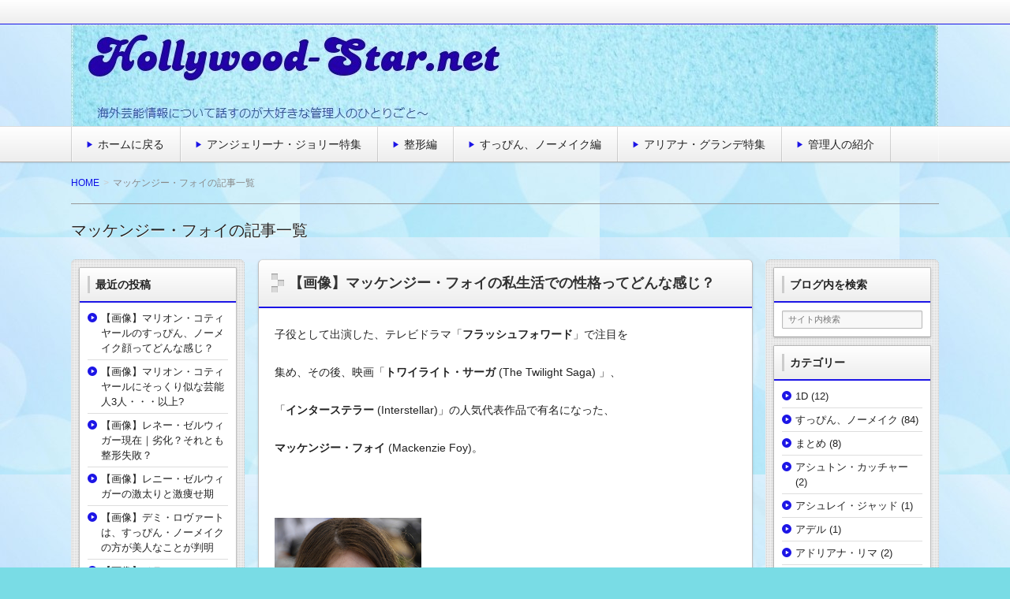

--- FILE ---
content_type: text/html; charset=UTF-8
request_url: http://hollywood-star.net/mainpage/?cat=576
body_size: 15040
content:
<!DOCTYPE html>
<!--[if lt IE 7 ]>            <html lang="ja" class="ie6 oldie"><![endif]-->
<!--[if IE 7 ]>               <html lang="ja" class="ie7 oldie"><![endif]-->
<!--[if IE 8 ]>               <html lang="ja" class="ie8 oldie"><![endif]-->
<!--[if (gt IE 8)|!(IE)]><!--><html lang="ja"><!--<![endif]-->
<head>

<meta charset="UTF-8" />


<meta name="google-site-verification" content="LDeygq-2u1XYG7rVdR5puJy9vjkTHQ4Gpd3zZtjQZJc" />


<!-- title -->
<title itemprop="name">
マッケンジー・フォイ | ☆ハリウッドスターネット★海外セレブのゴシップニュース&amp;芸能情報</title>

<!-- description -->
<meta name="description" content="マッケンジー・フォイカテゴリーの記事一覧" />

<!-- keywords -->
<meta name="keywords" content="【画像】マッケンジー・フォイの私生活での性格ってどんな感じ？, マッケンジー・フォイ、性格、私生活," />

  
<link rel="stylesheet" href="http://hollywood-star.net/mainpage/wp-content/themes/refinesnow2/style.css" />
<link rel="stylesheet" href="http://hollywood-star.net/mainpage/wp-content/themes/refinesnow2/skins/snow/style.php" />
<link rel="stylesheet" href="http://hollywood-star.net/mainpage/wp-content/themes/refinesnow2/custom.php" />
<link rel="pingback" href="http://hollywood-star.net/mainpage/xmlrpc.php" />
<link rel="alternate" type="application/atom+xml" title="☆ハリウッドスターネット★海外セレブのゴシップニュース&amp;芸能情報 Atom Feed" href="http://hollywood-star.net/mainpage/?feed=atom" />
<link rel="alternate" type="application/rss+xml" title="☆ハリウッドスターネット★海外セレブのゴシップニュース&amp;芸能情報 RSS Feed" href="http://hollywood-star.net/mainpage/?feed=rss2" />
<script src="http://hollywood-star.net/mainpage/wp-content/themes/refinesnow2/js/lib/jquery.js"></script>
<script src="http://hollywood-star.net/mainpage/wp-content/themes/refinesnow2/js/function.js"></script>
<!--[if lt IE 9]>
<script src="http://hollywood-star.net/mainpage/wp-content/themes/refinesnow2/js/html5shiv.js"></script>
<![endif]-->
<meta name='robots' content='max-image-preview:large' />
<link rel="alternate" type="application/rss+xml" title="☆ハリウッドスターネット★海外セレブのゴシップニュース&amp;芸能情報 &raquo; フィード" href="http://hollywood-star.net/mainpage/?feed=rss2" />
<link rel="alternate" type="application/rss+xml" title="☆ハリウッドスターネット★海外セレブのゴシップニュース&amp;芸能情報 &raquo; コメントフィード" href="http://hollywood-star.net/mainpage/?feed=comments-rss2" />
<link rel="alternate" type="application/rss+xml" title="☆ハリウッドスターネット★海外セレブのゴシップニュース&amp;芸能情報 &raquo; マッケンジー・フォイ カテゴリーのフィード" href="http://hollywood-star.net/mainpage/?feed=rss2&#038;cat=576" />
<script type="text/javascript">
window._wpemojiSettings = {"baseUrl":"https:\/\/s.w.org\/images\/core\/emoji\/14.0.0\/72x72\/","ext":".png","svgUrl":"https:\/\/s.w.org\/images\/core\/emoji\/14.0.0\/svg\/","svgExt":".svg","source":{"concatemoji":"http:\/\/hollywood-star.net\/mainpage\/wp-includes\/js\/wp-emoji-release.min.js?ver=6.2.8"}};
/*! This file is auto-generated */
!function(e,a,t){var n,r,o,i=a.createElement("canvas"),p=i.getContext&&i.getContext("2d");function s(e,t){p.clearRect(0,0,i.width,i.height),p.fillText(e,0,0);e=i.toDataURL();return p.clearRect(0,0,i.width,i.height),p.fillText(t,0,0),e===i.toDataURL()}function c(e){var t=a.createElement("script");t.src=e,t.defer=t.type="text/javascript",a.getElementsByTagName("head")[0].appendChild(t)}for(o=Array("flag","emoji"),t.supports={everything:!0,everythingExceptFlag:!0},r=0;r<o.length;r++)t.supports[o[r]]=function(e){if(p&&p.fillText)switch(p.textBaseline="top",p.font="600 32px Arial",e){case"flag":return s("\ud83c\udff3\ufe0f\u200d\u26a7\ufe0f","\ud83c\udff3\ufe0f\u200b\u26a7\ufe0f")?!1:!s("\ud83c\uddfa\ud83c\uddf3","\ud83c\uddfa\u200b\ud83c\uddf3")&&!s("\ud83c\udff4\udb40\udc67\udb40\udc62\udb40\udc65\udb40\udc6e\udb40\udc67\udb40\udc7f","\ud83c\udff4\u200b\udb40\udc67\u200b\udb40\udc62\u200b\udb40\udc65\u200b\udb40\udc6e\u200b\udb40\udc67\u200b\udb40\udc7f");case"emoji":return!s("\ud83e\udef1\ud83c\udffb\u200d\ud83e\udef2\ud83c\udfff","\ud83e\udef1\ud83c\udffb\u200b\ud83e\udef2\ud83c\udfff")}return!1}(o[r]),t.supports.everything=t.supports.everything&&t.supports[o[r]],"flag"!==o[r]&&(t.supports.everythingExceptFlag=t.supports.everythingExceptFlag&&t.supports[o[r]]);t.supports.everythingExceptFlag=t.supports.everythingExceptFlag&&!t.supports.flag,t.DOMReady=!1,t.readyCallback=function(){t.DOMReady=!0},t.supports.everything||(n=function(){t.readyCallback()},a.addEventListener?(a.addEventListener("DOMContentLoaded",n,!1),e.addEventListener("load",n,!1)):(e.attachEvent("onload",n),a.attachEvent("onreadystatechange",function(){"complete"===a.readyState&&t.readyCallback()})),(e=t.source||{}).concatemoji?c(e.concatemoji):e.wpemoji&&e.twemoji&&(c(e.twemoji),c(e.wpemoji)))}(window,document,window._wpemojiSettings);
</script>
<style type="text/css">
img.wp-smiley,
img.emoji {
	display: inline !important;
	border: none !important;
	box-shadow: none !important;
	height: 1em !important;
	width: 1em !important;
	margin: 0 0.07em !important;
	vertical-align: -0.1em !important;
	background: none !important;
	padding: 0 !important;
}
</style>
	<link rel='stylesheet' id='wp-block-library-css' href='http://hollywood-star.net/mainpage/wp-includes/css/dist/block-library/style.min.css?ver=6.2.8' type='text/css' media='all' />
<link rel='stylesheet' id='classic-theme-styles-css' href='http://hollywood-star.net/mainpage/wp-includes/css/classic-themes.min.css?ver=6.2.8' type='text/css' media='all' />
<style id='global-styles-inline-css' type='text/css'>
body{--wp--preset--color--black: #000000;--wp--preset--color--cyan-bluish-gray: #abb8c3;--wp--preset--color--white: #ffffff;--wp--preset--color--pale-pink: #f78da7;--wp--preset--color--vivid-red: #cf2e2e;--wp--preset--color--luminous-vivid-orange: #ff6900;--wp--preset--color--luminous-vivid-amber: #fcb900;--wp--preset--color--light-green-cyan: #7bdcb5;--wp--preset--color--vivid-green-cyan: #00d084;--wp--preset--color--pale-cyan-blue: #8ed1fc;--wp--preset--color--vivid-cyan-blue: #0693e3;--wp--preset--color--vivid-purple: #9b51e0;--wp--preset--gradient--vivid-cyan-blue-to-vivid-purple: linear-gradient(135deg,rgba(6,147,227,1) 0%,rgb(155,81,224) 100%);--wp--preset--gradient--light-green-cyan-to-vivid-green-cyan: linear-gradient(135deg,rgb(122,220,180) 0%,rgb(0,208,130) 100%);--wp--preset--gradient--luminous-vivid-amber-to-luminous-vivid-orange: linear-gradient(135deg,rgba(252,185,0,1) 0%,rgba(255,105,0,1) 100%);--wp--preset--gradient--luminous-vivid-orange-to-vivid-red: linear-gradient(135deg,rgba(255,105,0,1) 0%,rgb(207,46,46) 100%);--wp--preset--gradient--very-light-gray-to-cyan-bluish-gray: linear-gradient(135deg,rgb(238,238,238) 0%,rgb(169,184,195) 100%);--wp--preset--gradient--cool-to-warm-spectrum: linear-gradient(135deg,rgb(74,234,220) 0%,rgb(151,120,209) 20%,rgb(207,42,186) 40%,rgb(238,44,130) 60%,rgb(251,105,98) 80%,rgb(254,248,76) 100%);--wp--preset--gradient--blush-light-purple: linear-gradient(135deg,rgb(255,206,236) 0%,rgb(152,150,240) 100%);--wp--preset--gradient--blush-bordeaux: linear-gradient(135deg,rgb(254,205,165) 0%,rgb(254,45,45) 50%,rgb(107,0,62) 100%);--wp--preset--gradient--luminous-dusk: linear-gradient(135deg,rgb(255,203,112) 0%,rgb(199,81,192) 50%,rgb(65,88,208) 100%);--wp--preset--gradient--pale-ocean: linear-gradient(135deg,rgb(255,245,203) 0%,rgb(182,227,212) 50%,rgb(51,167,181) 100%);--wp--preset--gradient--electric-grass: linear-gradient(135deg,rgb(202,248,128) 0%,rgb(113,206,126) 100%);--wp--preset--gradient--midnight: linear-gradient(135deg,rgb(2,3,129) 0%,rgb(40,116,252) 100%);--wp--preset--duotone--dark-grayscale: url('#wp-duotone-dark-grayscale');--wp--preset--duotone--grayscale: url('#wp-duotone-grayscale');--wp--preset--duotone--purple-yellow: url('#wp-duotone-purple-yellow');--wp--preset--duotone--blue-red: url('#wp-duotone-blue-red');--wp--preset--duotone--midnight: url('#wp-duotone-midnight');--wp--preset--duotone--magenta-yellow: url('#wp-duotone-magenta-yellow');--wp--preset--duotone--purple-green: url('#wp-duotone-purple-green');--wp--preset--duotone--blue-orange: url('#wp-duotone-blue-orange');--wp--preset--font-size--small: 13px;--wp--preset--font-size--medium: 20px;--wp--preset--font-size--large: 36px;--wp--preset--font-size--x-large: 42px;--wp--preset--spacing--20: 0.44rem;--wp--preset--spacing--30: 0.67rem;--wp--preset--spacing--40: 1rem;--wp--preset--spacing--50: 1.5rem;--wp--preset--spacing--60: 2.25rem;--wp--preset--spacing--70: 3.38rem;--wp--preset--spacing--80: 5.06rem;--wp--preset--shadow--natural: 6px 6px 9px rgba(0, 0, 0, 0.2);--wp--preset--shadow--deep: 12px 12px 50px rgba(0, 0, 0, 0.4);--wp--preset--shadow--sharp: 6px 6px 0px rgba(0, 0, 0, 0.2);--wp--preset--shadow--outlined: 6px 6px 0px -3px rgba(255, 255, 255, 1), 6px 6px rgba(0, 0, 0, 1);--wp--preset--shadow--crisp: 6px 6px 0px rgba(0, 0, 0, 1);}:where(.is-layout-flex){gap: 0.5em;}body .is-layout-flow > .alignleft{float: left;margin-inline-start: 0;margin-inline-end: 2em;}body .is-layout-flow > .alignright{float: right;margin-inline-start: 2em;margin-inline-end: 0;}body .is-layout-flow > .aligncenter{margin-left: auto !important;margin-right: auto !important;}body .is-layout-constrained > .alignleft{float: left;margin-inline-start: 0;margin-inline-end: 2em;}body .is-layout-constrained > .alignright{float: right;margin-inline-start: 2em;margin-inline-end: 0;}body .is-layout-constrained > .aligncenter{margin-left: auto !important;margin-right: auto !important;}body .is-layout-constrained > :where(:not(.alignleft):not(.alignright):not(.alignfull)){max-width: var(--wp--style--global--content-size);margin-left: auto !important;margin-right: auto !important;}body .is-layout-constrained > .alignwide{max-width: var(--wp--style--global--wide-size);}body .is-layout-flex{display: flex;}body .is-layout-flex{flex-wrap: wrap;align-items: center;}body .is-layout-flex > *{margin: 0;}:where(.wp-block-columns.is-layout-flex){gap: 2em;}.has-black-color{color: var(--wp--preset--color--black) !important;}.has-cyan-bluish-gray-color{color: var(--wp--preset--color--cyan-bluish-gray) !important;}.has-white-color{color: var(--wp--preset--color--white) !important;}.has-pale-pink-color{color: var(--wp--preset--color--pale-pink) !important;}.has-vivid-red-color{color: var(--wp--preset--color--vivid-red) !important;}.has-luminous-vivid-orange-color{color: var(--wp--preset--color--luminous-vivid-orange) !important;}.has-luminous-vivid-amber-color{color: var(--wp--preset--color--luminous-vivid-amber) !important;}.has-light-green-cyan-color{color: var(--wp--preset--color--light-green-cyan) !important;}.has-vivid-green-cyan-color{color: var(--wp--preset--color--vivid-green-cyan) !important;}.has-pale-cyan-blue-color{color: var(--wp--preset--color--pale-cyan-blue) !important;}.has-vivid-cyan-blue-color{color: var(--wp--preset--color--vivid-cyan-blue) !important;}.has-vivid-purple-color{color: var(--wp--preset--color--vivid-purple) !important;}.has-black-background-color{background-color: var(--wp--preset--color--black) !important;}.has-cyan-bluish-gray-background-color{background-color: var(--wp--preset--color--cyan-bluish-gray) !important;}.has-white-background-color{background-color: var(--wp--preset--color--white) !important;}.has-pale-pink-background-color{background-color: var(--wp--preset--color--pale-pink) !important;}.has-vivid-red-background-color{background-color: var(--wp--preset--color--vivid-red) !important;}.has-luminous-vivid-orange-background-color{background-color: var(--wp--preset--color--luminous-vivid-orange) !important;}.has-luminous-vivid-amber-background-color{background-color: var(--wp--preset--color--luminous-vivid-amber) !important;}.has-light-green-cyan-background-color{background-color: var(--wp--preset--color--light-green-cyan) !important;}.has-vivid-green-cyan-background-color{background-color: var(--wp--preset--color--vivid-green-cyan) !important;}.has-pale-cyan-blue-background-color{background-color: var(--wp--preset--color--pale-cyan-blue) !important;}.has-vivid-cyan-blue-background-color{background-color: var(--wp--preset--color--vivid-cyan-blue) !important;}.has-vivid-purple-background-color{background-color: var(--wp--preset--color--vivid-purple) !important;}.has-black-border-color{border-color: var(--wp--preset--color--black) !important;}.has-cyan-bluish-gray-border-color{border-color: var(--wp--preset--color--cyan-bluish-gray) !important;}.has-white-border-color{border-color: var(--wp--preset--color--white) !important;}.has-pale-pink-border-color{border-color: var(--wp--preset--color--pale-pink) !important;}.has-vivid-red-border-color{border-color: var(--wp--preset--color--vivid-red) !important;}.has-luminous-vivid-orange-border-color{border-color: var(--wp--preset--color--luminous-vivid-orange) !important;}.has-luminous-vivid-amber-border-color{border-color: var(--wp--preset--color--luminous-vivid-amber) !important;}.has-light-green-cyan-border-color{border-color: var(--wp--preset--color--light-green-cyan) !important;}.has-vivid-green-cyan-border-color{border-color: var(--wp--preset--color--vivid-green-cyan) !important;}.has-pale-cyan-blue-border-color{border-color: var(--wp--preset--color--pale-cyan-blue) !important;}.has-vivid-cyan-blue-border-color{border-color: var(--wp--preset--color--vivid-cyan-blue) !important;}.has-vivid-purple-border-color{border-color: var(--wp--preset--color--vivid-purple) !important;}.has-vivid-cyan-blue-to-vivid-purple-gradient-background{background: var(--wp--preset--gradient--vivid-cyan-blue-to-vivid-purple) !important;}.has-light-green-cyan-to-vivid-green-cyan-gradient-background{background: var(--wp--preset--gradient--light-green-cyan-to-vivid-green-cyan) !important;}.has-luminous-vivid-amber-to-luminous-vivid-orange-gradient-background{background: var(--wp--preset--gradient--luminous-vivid-amber-to-luminous-vivid-orange) !important;}.has-luminous-vivid-orange-to-vivid-red-gradient-background{background: var(--wp--preset--gradient--luminous-vivid-orange-to-vivid-red) !important;}.has-very-light-gray-to-cyan-bluish-gray-gradient-background{background: var(--wp--preset--gradient--very-light-gray-to-cyan-bluish-gray) !important;}.has-cool-to-warm-spectrum-gradient-background{background: var(--wp--preset--gradient--cool-to-warm-spectrum) !important;}.has-blush-light-purple-gradient-background{background: var(--wp--preset--gradient--blush-light-purple) !important;}.has-blush-bordeaux-gradient-background{background: var(--wp--preset--gradient--blush-bordeaux) !important;}.has-luminous-dusk-gradient-background{background: var(--wp--preset--gradient--luminous-dusk) !important;}.has-pale-ocean-gradient-background{background: var(--wp--preset--gradient--pale-ocean) !important;}.has-electric-grass-gradient-background{background: var(--wp--preset--gradient--electric-grass) !important;}.has-midnight-gradient-background{background: var(--wp--preset--gradient--midnight) !important;}.has-small-font-size{font-size: var(--wp--preset--font-size--small) !important;}.has-medium-font-size{font-size: var(--wp--preset--font-size--medium) !important;}.has-large-font-size{font-size: var(--wp--preset--font-size--large) !important;}.has-x-large-font-size{font-size: var(--wp--preset--font-size--x-large) !important;}
.wp-block-navigation a:where(:not(.wp-element-button)){color: inherit;}
:where(.wp-block-columns.is-layout-flex){gap: 2em;}
.wp-block-pullquote{font-size: 1.5em;line-height: 1.6;}
</style>
<link rel="https://api.w.org/" href="http://hollywood-star.net/mainpage/index.php?rest_route=/" /><link rel="alternate" type="application/json" href="http://hollywood-star.net/mainpage/index.php?rest_route=/wp/v2/categories/576" /><link rel="EditURI" type="application/rsd+xml" title="RSD" href="http://hollywood-star.net/mainpage/xmlrpc.php?rsd" />
<link rel="wlwmanifest" type="application/wlwmanifest+xml" href="http://hollywood-star.net/mainpage/wp-includes/wlwmanifest.xml" />
        <!-- Copyright protection script -->
        <meta http-equiv="imagetoolbar" content="no">
        <script>
            /*<![CDATA[*/
            document.oncontextmenu = function () {
                return false;
            };
            /*]]>*/
        </script>
        <script type="text/javascript">
            /*<![CDATA[*/
            document.onselectstart = function () {
                event = event || window.event;
                var custom_input = event.target || event.srcElement;

                if (custom_input.type !== "text" && custom_input.type !== "textarea" && custom_input.type !== "password") {
                    return false;
                } else {
                    return true;
                }

            };
            if (window.sidebar) {
                document.onmousedown = function (e) {
                    var obj = e.target;
                    if (obj.tagName.toUpperCase() === 'SELECT'
                        || obj.tagName.toUpperCase() === "INPUT"
                        || obj.tagName.toUpperCase() === "TEXTAREA"
                        || obj.tagName.toUpperCase() === "PASSWORD") {
                        return true;
                    } else {
                        return false;
                    }
                };
            }
            window.onload = function () {
                document.body.style.webkitTouchCallout = 'none';
                document.body.style.KhtmlUserSelect = 'none';
            }
            /*]]>*/
        </script>
        <script type="text/javascript">
            /*<![CDATA[*/
            if (parent.frames.length > 0) {
                top.location.replace(document.location);
            }
            /*]]>*/
        </script>
        <script>
            /*<![CDATA[*/
            document.ondragstart = function () {
                return false;
            };
            /*]]>*/
        </script>
        <style type="text/css">

            * {
                -webkit-touch-callout: none;
                -webkit-user-select: none;
                -moz-user-select: none;
                user-select: none;
            }

            img {
                -webkit-touch-callout: none;
                -webkit-user-select: none;
                -moz-user-select: none;
                user-select: none;
            }

        </style>
        <!-- End Copyright protection script -->

        <!-- Source hidden -->

            <style type="text/css">
            .site-title,
        .site-description {
            position: absolute !important;
            clip: rect(1px 1px 1px 1px); /* IE6, IE7 */
            clip: rect(1px, 1px, 1px, 1px);
        }
        </style>
    <style type="text/css" id="custom-background-css">
body.custom-background { background-color: #79dce5; background-image: url("http://hollywood-star.net/mainpage/wp-content/uploads/2014/09/bubble-2.jpg"); background-position: left top; background-size: auto; background-repeat: repeat; background-attachment: scroll; }
</style>
	<style type="text/css">
    .banner {
        min-height: 0;
    }
    .banner-inner,
    .header-img {
        position: relative;
    }
    .header-txt {
        position: absolute;
        top: 0;
        left: 20px;
        width: 100%;
    }
    .header-txt .site-title {
        margin: 0 0 5px;
    }
    .site-title,
    .site-description {
        text-shadow: none;
    }
</style>
    <meta name="viewport" content="width=device-width, initial-scale=1.0">
    <link rel="stylesheet" href="http://hollywood-star.net/mainpage/wp-content/themes/refinesnow2/responsive.css" />

<script>
  (function(i,s,o,g,r,a,m){i['GoogleAnalyticsObject']=r;i[r]=i[r]||function(){
  (i[r].q=i[r].q||[]).push(arguments)},i[r].l=1*new Date();a=s.createElement(o),
  m=s.getElementsByTagName(o)[0];a.async=1;a.src=g;m.parentNode.insertBefore(a,m)
  })(window,document,'script','//www.google-analytics.com/analytics.js','ga');

  ga('create', 'UA-54324463-1', 'auto');
  ga('send', 'pageview');

</script>
</head>
<body itemscope itemtype="http://schema.org/WebPage" class="archive category category-576 custom-background">

<div class="wrapper column3" id="wrapper">
<div class="wrapper-inner">

    <div class="header-bar" id="header-bar">
<div class="header-bar-inner">
    <ul class="sb-menu">
                                    </ul>
    </div>
</div>
<header class="banner" role="banner">
<div class="banner-inner">
            <a href="http://hollywood-star.net/mainpage/"><img class="header-image" src="http://hollywood-star.net/mainpage/wp-content/uploads/2014/09/cropped-banner-3.jpg" alt="" /></a>
        <div class="header-txt">
        <h1 class="site-title"><a href="http://hollywood-star.net/mainpage">☆ハリウッドスターネット★海外セレブのゴシップニュース&amp;芸能情報</a></h1>
        <div class="site-description">海外の芸能情報を読んだり集めたりするのが大好きな管理人のひとりごと～</div>
    </div>
</div>
</header>
    <div class="menu-%e3%83%9b%e3%83%bc%e3%83%a0%e3%81%ab%e6%88%bb%e3%82%8b-container"><div class="gnavi-btn"><i class="icon-chevron-down"></i> メインメニュー</div></div><nav class="glovalnavi">
<div class="pad">
    <div class="glovalnavi-inner"><ul id=\"menu-%e3%83%9b%e3%83%bc%e3%83%a0%e3%81%ab%e6%88%bb%e3%82%8b-1\" class=\"menu\"><li class="menu-item menu-item-type-custom menu-item-object-custom menu-item-home menu-item-500"><a href="http://hollywood-star.net/mainpage/">ホームに戻る</a></li>
<li class="menu-item menu-item-type-custom menu-item-object-custom menu-item-502"><a href="http://hollywood-star.net/mainpage/?cat=42">アンジェリーナ・ジョリー特集</a></li>
<li class="menu-item menu-item-type-custom menu-item-object-custom menu-item-503"><a href="http://hollywood-star.net/mainpage/?cat=23">整形編</a></li>
<li class="menu-item menu-item-type-custom menu-item-object-custom menu-item-517"><a href="http://hollywood-star.net/mainpage/?cat=22">すっぴん、ノーメイク編</a></li>
<li class="menu-item menu-item-type-custom menu-item-object-custom menu-item-573"><a href="http://hollywood-star.net/mainpage/?cat=47">アリアナ・グランデ特集</a></li>
<li class="menu-item menu-item-type-custom menu-item-object-custom menu-item-582"><a href="http://hollywood-star.net/mainpage/?p=579">管理人の紹介</a></li>
</ul></div></div>
</nav>
    <div class="container" id="container">
    <div class="container-inner">

        <div class="breadcrumb" itemprop="breadcrumb">
            <ol>
                <li itemscope itemtype="http://data-vocabulary.org/Breadcrumb"><a itemprop="url" href="http://hollywood-star.net/mainpage">HOME</a></li>
                <li itemscope itemtype="http://data-vocabulary.org/Breadcrumb">
                                        <span itemprop="title">マッケンジー・フォイの記事一覧</span>

                                    </li>
            </ol>
        </div><!-- /.breadcrumb -->

                    <h1 class="page-title">マッケンジー・フォイの記事一覧</h1>
            
        <div class="contents" id="contents">
        <div class="contents-inner">

            <div class="main" id="main" role="main">
            <div class="main-inner">

                                                                                    <article class="entry img-right" role="article">
                        <header class="entry-header">
                            <h1 class="entry-title"><span class="deco"><a href="http://hollywood-star.net/mainpage/?p=2142" title="【画像】マッケンジー・フォイの私生活での性格ってどんな感じ？">【画像】マッケンジー・フォイの私生活での性格ってどんな感じ？</a></span></h1>
                        </header>
                        <div class="entry-img">
                            <a href="http://hollywood-star.net/mainpage/?p=2142" title="【画像】マッケンジー・フォイの私生活での性格ってどんな感じ？"></a>
                        </div>
                        <div class="entry-content">
                            <p>子役として出演した、テレビドラマ「<strong>フラッシュフォワード</strong>」で注目を</p>
<p>集め、その後、映画「<strong>トワイライト・サーガ</strong> (The Twilight Saga) 」、</p>
<p>「<strong>インターステラー</strong> (Interstellar)」の人気代表作品で有名になった、</p>
<p><strong>マッケンジー・フォイ</strong> (Mackenzie Foy)。</p>
<p>&nbsp;</p>
<p><img decoding="async" loading="lazy" class="" src="http://hollywood-star.net/mainpage/wp-content/uploads/2015/12/f80db1e91c88bdf612491c1bae5bad12.png" alt="" width="186" height="241" /></p>
<p>&nbsp;</p>
<p>まだまだ10代の高校生らしく、とってもかわいいマッケンジーですが、</p>
<p>彼女が私生活で見せる本当の性格って、どんな感じなんでしょう？</p>
<p> <a href="http://hollywood-star.net/mainpage/?p=2142" class="more-link"><span class='moretext'>「【画像】マッケンジー・フォイの私生活での性格ってどんな感じ？」の続きを読む&#8230;</span></a></p>
                                                    </div>
                        <footer class="entry-meta"><span class="date"><i class="icon-time"></i> <time datetime="2015-12-30" pubdate>2015年12月30日（水）</time> </span><i class="icon-folder-open"></i> <a href="http://hollywood-star.net/mainpage/?cat=576" rel="category">マッケンジー・フォイ</a> &bull; <a href="http://hollywood-star.net/mainpage/?cat=8" rel="category">女優</a></footer>
                    </article>
                
                <!-- ▽ページナビゲーション -->
                <nav class="page-navi">
	</nav>

            </div><!-- /.main-inner -->
            </div><!-- /.main -->

        <!-- ▽サイドバー１ -->
        <div class="sub-btn"><i class="icon-chevron-down"></i> サブコンテンツ</div>
<div class="sidebar1 sidebar sub" id="sidebar1" role="complementary">
<div class="sidebar1-inner">

		<aside id="recent-posts-2" class="widget widget_recent_entries">
		<h3 class="widget-title"><span class="deco">最近の投稿</span></h3>
		<ul>
											<li>
					<a href="http://hollywood-star.net/mainpage/?p=2330">【画像】マリオン・コティヤールのすっぴん、ノーメイク顔ってどんな感じ？</a>
									</li>
											<li>
					<a href="http://hollywood-star.net/mainpage/?p=2328">【画像】マリオン・コティヤールにそっくり似な芸能人3人・・・以上?</a>
									</li>
											<li>
					<a href="http://hollywood-star.net/mainpage/?p=2326">【画像】レネー・ゼルウィガー現在｜劣化？それとも整形失敗？</a>
									</li>
											<li>
					<a href="http://hollywood-star.net/mainpage/?p=2324">【画像】レニー・ゼルウィガーの激太りと激痩せ期</a>
									</li>
											<li>
					<a href="http://hollywood-star.net/mainpage/?p=2320">【画像】デミ・ロヴァートは、すっぴん・ノーメイクの方が美人なことが判明</a>
									</li>
											<li>
					<a href="http://hollywood-star.net/mainpage/?p=2318">【画像】ベラ・ソーンのかかえる病気｜失語症</a>
									</li>
											<li>
					<a href="http://hollywood-star.net/mainpage/?p=2315">【画像】ぽっちゃりアデルの激太り&#038;激痩せ時代</a>
									</li>
											<li>
					<a href="http://hollywood-star.net/mainpage/?p=2313">【画像】ジェシカ・チャステインの元彼&#038;今現在の彼氏について</a>
									</li>
											<li>
					<a href="http://hollywood-star.net/mainpage/?p=2311">【画像】ベハティ・プリンスルーの激太りの真相</a>
									</li>
											<li>
					<a href="http://hollywood-star.net/mainpage/?p=2309">【画像】ロザムンド・パイク、似てると噂の女優2人</a>
									</li>
											<li>
					<a href="http://hollywood-star.net/mainpage/?p=2304">【画像】「マイ・ガール」のアンナ・クラムスキーの今&#038;旦那さま</a>
									</li>
											<li>
					<a href="http://hollywood-star.net/mainpage/?p=2300">【画像】ジェニファー・アニストンの若い頃ってどんな美人だったの？</a>
									</li>
											<li>
					<a href="http://hollywood-star.net/mainpage/?p=2298">【画像】ミック・ジャガーの若い頃｜有名人気歌手にそっくりな件</a>
									</li>
											<li>
					<a href="http://hollywood-star.net/mainpage/?p=2294">【画像】ミック・ジャガーの元妻と現在の彼女</a>
									</li>
											<li>
					<a href="http://hollywood-star.net/mainpage/?p=2292">【画像】ヒラリー・クリントンの美容整形疑惑を大検証</a>
									</li>
											<li>
					<a href="http://hollywood-star.net/mainpage/?p=2289">【画像】エルビス・プレスリーの元妻&#038;子供の現在</a>
									</li>
											<li>
					<a href="http://hollywood-star.net/mainpage/?p=2285">【画像】エルビス・プレスリーに妻・子供はいたの？</a>
									</li>
											<li>
					<a href="http://hollywood-star.net/mainpage/?p=2283">【画像】ヒラリー・クリントンの若い頃は、想像以上に美人だった！</a>
									</li>
											<li>
					<a href="http://hollywood-star.net/mainpage/?p=2281">【画像】ドナルド・トランプの娘、イヴァンカの性格ってどんな感じ？</a>
									</li>
											<li>
					<a href="http://hollywood-star.net/mainpage/?p=2278">【画像】ドナルド・トランプ娘、イヴァンカの美容整形疑惑を大検証</a>
									</li>
											<li>
					<a href="http://hollywood-star.net/mainpage/?p=2274">【画像】ドナルド・トランプの娘｜美人&#038;秀才なモデルのイヴァンカ</a>
									</li>
											<li>
					<a href="http://hollywood-star.net/mainpage/?p=2272">【証拠画像】ドナルド・トランプの薄い髪の毛｜あれはカツラなのか？</a>
									</li>
											<li>
					<a href="http://hollywood-star.net/mainpage/?p=2269">【画像】大統領候補ドナルド・トランプの現在の美人妻</a>
									</li>
											<li>
					<a href="http://hollywood-star.net/mainpage/?p=2267">【画像】ドナルド・トランプの歴代の美人妻たち</a>
									</li>
											<li>
					<a href="http://hollywood-star.net/mainpage/?p=2265">【画像】リンジー・ローハンの激痩せ、激太りの頃を比較してみる</a>
									</li>
											<li>
					<a href="http://hollywood-star.net/mainpage/?p=2263">【画像】リンジー・ローハン、子役時代と現在を比較して見てみる</a>
									</li>
											<li>
					<a href="http://hollywood-star.net/mainpage/?p=2261">【画像】シャロン・ストーンの過去と現在の様子を比較してみる</a>
									</li>
											<li>
					<a href="http://hollywood-star.net/mainpage/?p=2259">【画像】ボブ・ディランの昔と、今現在の様子を比較してみる</a>
									</li>
											<li>
					<a href="http://hollywood-star.net/mainpage/?p=2256">【英語・日本語訳】ボブ・ディランの名曲の中からの名言集</a>
									</li>
											<li>
					<a href="http://hollywood-star.net/mainpage/?p=2254">【画像比較】ルーニーとハリポタのデヴォン・マーレイ がそっくり！</a>
									</li>
											<li>
					<a href="http://hollywood-star.net/mainpage/?p=2252">【画像】ハリソン・フォード、若い頃のイケメンっぷりを見てみる</a>
									</li>
											<li>
					<a href="http://hollywood-star.net/mainpage/?p=2120">【画像】シャーリーズ・セロンの美しい坊主姿のまとめ</a>
									</li>
											<li>
					<a href="http://hollywood-star.net/mainpage/?p=1227">【画像】ジョセフ・ゴードン=レヴィッドにそっくりと噂の有名人たち</a>
									</li>
											<li>
					<a href="http://hollywood-star.net/mainpage/?p=1235">【画像】恋多きボブ・ディランの元妻たちのまとめ特集</a>
									</li>
											<li>
					<a href="http://hollywood-star.net/mainpage/?p=2235">【画像】オリビア・パレルモ｜私生活での性格ってどんな感じ？</a>
									</li>
											<li>
					<a href="http://hollywood-star.net/mainpage/?p=1239">【画像】アレックス・ターナー｜私生活での性格ってどんな感じ？</a>
									</li>
											<li>
					<a href="http://hollywood-star.net/mainpage/?p=1892">【画像】グリーのレイチェル役、リア・ミシェル｜私生活での本当の性格って？</a>
									</li>
											<li>
					<a href="http://hollywood-star.net/mainpage/?p=749">【画像】クリスティン・スチュワート｜私生活での本当の性格って？</a>
									</li>
											<li>
					<a href="http://hollywood-star.net/mainpage/?p=1888">【画像】テイラー・モムセンのすっぴん、ノーメイクの素顔が見てみたい！</a>
									</li>
											<li>
					<a href="http://hollywood-star.net/mainpage/?p=2217">【画像】アシュレイ・ジャッド｜劣化の噂の真相を大検証</a>
									</li>
					</ul>

		</aside></div><!-- /.sidebar1-inner -->
</div><!-- /.sidebar1 -->

        </div><!-- /.contents-inner -->
        </div><!-- /.contents -->

    <!-- ▽サイドバー２ -->
    
<div class="sidebar2 sidebar sub" id="sidebar2" role="complementary">
<div class="sidebar2-inner">
<aside id="search-3" class="widget widget_search"><h3 class="widget-title"><span class="deco">ブログ内を検索</span></h3><form role="search" method="get" class="search-bar" action="http://hollywood-star.net/mainpage/">
    <div>
        <input class="search-input" type="text" value="サイト内検索" name="s" onFocus="cText(this)" onBlur="sText(this)" />
    </div>
</form>
</aside><aside id="categories-2" class="widget widget_categories"><h3 class="widget-title"><span class="deco">カテゴリー</span></h3>
			<ul>
					<li class="cat-item cat-item-401"><a href="http://hollywood-star.net/mainpage/?cat=401">1D</a> (12)
</li>
	<li class="cat-item cat-item-22"><a href="http://hollywood-star.net/mainpage/?cat=22">すっぴん、ノーメイク</a> (84)
</li>
	<li class="cat-item cat-item-243"><a href="http://hollywood-star.net/mainpage/?cat=243">まとめ</a> (8)
</li>
	<li class="cat-item cat-item-233"><a href="http://hollywood-star.net/mainpage/?cat=233">アシュトン・カッチャー</a> (2)
</li>
	<li class="cat-item cat-item-612"><a href="http://hollywood-star.net/mainpage/?cat=612">アシュレイ・ジャッド</a> (1)
</li>
	<li class="cat-item cat-item-666"><a href="http://hollywood-star.net/mainpage/?cat=666">アデル</a> (1)
</li>
	<li class="cat-item cat-item-5"><a href="http://hollywood-star.net/mainpage/?cat=5">アドリアナ・リマ</a> (2)
</li>
	<li class="cat-item cat-item-366"><a href="http://hollywood-star.net/mainpage/?cat=366">アナソフィア・ロブ</a> (1)
</li>
	<li class="cat-item cat-item-224"><a href="http://hollywood-star.net/mainpage/?cat=224">アナ・ウィンター</a> (1)
</li>
	<li class="cat-item cat-item-47"><a href="http://hollywood-star.net/mainpage/?cat=47">アリアナ・グランデ</a> (26)
</li>
	<li class="cat-item cat-item-30"><a href="http://hollywood-star.net/mainpage/?cat=30">アリシア・キーズ</a> (2)
</li>
	<li class="cat-item cat-item-591"><a href="http://hollywood-star.net/mainpage/?cat=591">アレクサンドラ・ダダリオ</a> (1)
</li>
	<li class="cat-item cat-item-228"><a href="http://hollywood-star.net/mainpage/?cat=228">アレクサ・チャン</a> (1)
</li>
	<li class="cat-item cat-item-539"><a href="http://hollywood-star.net/mainpage/?cat=539">アレックス・オローリン</a> (2)
</li>
	<li class="cat-item cat-item-619"><a href="http://hollywood-star.net/mainpage/?cat=619">アレックス・ターナー</a> (1)
</li>
	<li class="cat-item cat-item-6"><a href="http://hollywood-star.net/mainpage/?cat=6">アレッサンドロ・アンブロジオ</a> (1)
</li>
	<li class="cat-item cat-item-42"><a href="http://hollywood-star.net/mainpage/?cat=42">アンジェリーナ・ジョリー</a> (32)
</li>
	<li class="cat-item cat-item-338"><a href="http://hollywood-star.net/mainpage/?cat=338">アンバー・ハード</a> (1)
</li>
	<li class="cat-item cat-item-21"><a href="http://hollywood-star.net/mainpage/?cat=21">アン・ハサウェイ</a> (2)
</li>
	<li class="cat-item cat-item-115"><a href="http://hollywood-star.net/mainpage/?cat=115">アヴリル・ラヴィーン</a> (1)
</li>
	<li class="cat-item cat-item-280"><a href="http://hollywood-star.net/mainpage/?cat=280">イギー</a> (1)
</li>
	<li class="cat-item cat-item-644"><a href="http://hollywood-star.net/mainpage/?cat=644">イヴァンカ・トランプ</a> (3)
</li>
	<li class="cat-item cat-item-545"><a href="http://hollywood-star.net/mainpage/?cat=545">ウィノナ・ライダー</a> (2)
</li>
	<li class="cat-item cat-item-14"><a href="http://hollywood-star.net/mainpage/?cat=14">ウィリアム王子</a> (1)
</li>
	<li class="cat-item cat-item-589"><a href="http://hollywood-star.net/mainpage/?cat=589">エドワード・ノートン</a> (1)
</li>
	<li class="cat-item cat-item-296"><a href="http://hollywood-star.net/mainpage/?cat=296">エマ・ストーン</a> (2)
</li>
	<li class="cat-item cat-item-118"><a href="http://hollywood-star.net/mainpage/?cat=118">エマ・ワトソン</a> (2)
</li>
	<li class="cat-item cat-item-144"><a href="http://hollywood-star.net/mainpage/?cat=144">エミリー・ヴァンキャンプ</a> (2)
</li>
	<li class="cat-item cat-item-275"><a href="http://hollywood-star.net/mainpage/?cat=275">エリザベス・オルセン</a> (2)
</li>
	<li class="cat-item cat-item-64"><a href="http://hollywood-star.net/mainpage/?cat=64">エリザベス・ハーレイ</a> (1)
</li>
	<li class="cat-item cat-item-198"><a href="http://hollywood-star.net/mainpage/?cat=198">エリン・ヘザートン</a> (1)
</li>
	<li class="cat-item cat-item-651"><a href="http://hollywood-star.net/mainpage/?cat=651">エルビス・プレスリー</a> (1)
</li>
	<li class="cat-item cat-item-342"><a href="http://hollywood-star.net/mainpage/?cat=342">エレン・ペイジ</a> (1)
</li>
	<li class="cat-item cat-item-340"><a href="http://hollywood-star.net/mainpage/?cat=340">エヴァ・グリーン</a> (1)
</li>
	<li class="cat-item cat-item-178"><a href="http://hollywood-star.net/mainpage/?cat=178">エヴァ・メンデス</a> (1)
</li>
	<li class="cat-item cat-item-449"><a href="http://hollywood-star.net/mainpage/?cat=449">オバマ大統領</a> (3)
</li>
	<li class="cat-item cat-item-565"><a href="http://hollywood-star.net/mainpage/?cat=565">オリビア・パレルモ</a> (2)
</li>
	<li class="cat-item cat-item-273"><a href="http://hollywood-star.net/mainpage/?cat=273">オルセン姉妹</a> (2)
</li>
	<li class="cat-item cat-item-34"><a href="http://hollywood-star.net/mainpage/?cat=34">オーランド・ブルーム</a> (5)
</li>
	<li class="cat-item cat-item-220"><a href="http://hollywood-star.net/mainpage/?cat=220">カイリー・ジェンナー</a> (4)
</li>
	<li class="cat-item cat-item-327"><a href="http://hollywood-star.net/mainpage/?cat=327">カーラ・デルヴィーニュ</a> (1)
</li>
	<li class="cat-item cat-item-331"><a href="http://hollywood-star.net/mainpage/?cat=331">カーリー・クロス</a> (1)
</li>
	<li class="cat-item cat-item-102"><a href="http://hollywood-star.net/mainpage/?cat=102">カーリー・レイ・ジェプセン</a> (3)
</li>
	<li class="cat-item cat-item-455"><a href="http://hollywood-star.net/mainpage/?cat=455">キアヌ・リーブス</a> (1)
</li>
	<li class="cat-item cat-item-50"><a href="http://hollywood-star.net/mainpage/?cat=50">キム・カーダシアン</a> (9)
</li>
	<li class="cat-item cat-item-294"><a href="http://hollywood-star.net/mainpage/?cat=294">キャサリン・ゼタ・ジョーンズ</a> (1)
</li>
	<li class="cat-item cat-item-434"><a href="http://hollywood-star.net/mainpage/?cat=434">キャサリン妃</a> (1)
</li>
	<li class="cat-item cat-item-378"><a href="http://hollywood-star.net/mainpage/?cat=378">キャメロン・ディアス</a> (2)
</li>
	<li class="cat-item cat-item-168"><a href="http://hollywood-star.net/mainpage/?cat=168">キルスティン・ダンスト</a> (1)
</li>
	<li class="cat-item cat-item-323"><a href="http://hollywood-star.net/mainpage/?cat=323">キーシャ・コール</a> (1)
</li>
	<li class="cat-item cat-item-190"><a href="http://hollywood-star.net/mainpage/?cat=190">キーラ・ナイトレイ</a> (2)
</li>
	<li class="cat-item cat-item-253"><a href="http://hollywood-star.net/mainpage/?cat=253">クリスティアーノ・ロナウド</a> (3)
</li>
	<li class="cat-item cat-item-26"><a href="http://hollywood-star.net/mainpage/?cat=26">クリスティーナ・アギレラ</a> (2)
</li>
	<li class="cat-item cat-item-75"><a href="http://hollywood-star.net/mainpage/?cat=75">クリスティーナ・リッチ</a> (4)
</li>
	<li class="cat-item cat-item-138"><a href="http://hollywood-star.net/mainpage/?cat=138">クリステン・スチュワート</a> (3)
</li>
	<li class="cat-item cat-item-497"><a href="http://hollywood-star.net/mainpage/?cat=497">クリス・エヴァンス</a> (1)
</li>
	<li class="cat-item cat-item-310"><a href="http://hollywood-star.net/mainpage/?cat=310">クレア・デインズ</a> (1)
</li>
	<li class="cat-item cat-item-606"><a href="http://hollywood-star.net/mainpage/?cat=606">クロエ・カーダシアン</a> (1)
</li>
	<li class="cat-item cat-item-166"><a href="http://hollywood-star.net/mainpage/?cat=166">クロエ・モレッツ</a> (3)
</li>
	<li class="cat-item cat-item-569"><a href="http://hollywood-star.net/mainpage/?cat=569">グウェン・ステファニー</a> (1)
</li>
	<li class="cat-item cat-item-123"><a href="http://hollywood-star.net/mainpage/?cat=123">ケイティ・ペリー</a> (2)
</li>
	<li class="cat-item cat-item-66"><a href="http://hollywood-star.net/mainpage/?cat=66">ケイト・アプトン</a> (1)
</li>
	<li class="cat-item cat-item-111"><a href="http://hollywood-star.net/mainpage/?cat=111">ケイト・ハドソン</a> (1)
</li>
	<li class="cat-item cat-item-574"><a href="http://hollywood-star.net/mainpage/?cat=574">ケイト・ボスワース</a> (1)
</li>
	<li class="cat-item cat-item-325"><a href="http://hollywood-star.net/mainpage/?cat=325">ケシャ</a> (1)
</li>
	<li class="cat-item cat-item-180"><a href="http://hollywood-star.net/mainpage/?cat=180">ケリー・クラークソン</a> (1)
</li>
	<li class="cat-item cat-item-457"><a href="http://hollywood-star.net/mainpage/?cat=457">ケリー・ローランド</a> (1)
</li>
	<li class="cat-item cat-item-226"><a href="http://hollywood-star.net/mainpage/?cat=226">ケンダル・ジェンナー</a> (2)
</li>
	<li class="cat-item cat-item-292"><a href="http://hollywood-star.net/mainpage/?cat=292">サラ・ジェシカ・パーカー</a> (2)
</li>
	<li class="cat-item cat-item-283"><a href="http://hollywood-star.net/mainpage/?cat=283">サンドラ・ブロック</a> (3)
</li>
	<li class="cat-item cat-item-31"><a href="http://hollywood-star.net/mainpage/?cat=31">ザック・エフロン</a> (3)
</li>
	<li class="cat-item cat-item-461"><a href="http://hollywood-star.net/mainpage/?cat=461">シアラ</a> (1)
</li>
	<li class="cat-item cat-item-236"><a href="http://hollywood-star.net/mainpage/?cat=236">シェリル・コール</a> (1)
</li>
	<li class="cat-item cat-item-93"><a href="http://hollywood-star.net/mainpage/?cat=93">シャキーラ</a> (1)
</li>
	<li class="cat-item cat-item-636"><a href="http://hollywood-star.net/mainpage/?cat=636">シャロン・ストーン</a> (1)
</li>
	<li class="cat-item cat-item-15"><a href="http://hollywood-star.net/mainpage/?cat=15">シャーリーズ・セロン</a> (4)
</li>
	<li class="cat-item cat-item-146"><a href="http://hollywood-star.net/mainpage/?cat=146">シャーロット・ケイト・フォックス</a> (7)
</li>
	<li class="cat-item cat-item-265"><a href="http://hollywood-star.net/mainpage/?cat=265">シンディ・クロフォード</a> (2)
</li>
	<li class="cat-item cat-item-97"><a href="http://hollywood-star.net/mainpage/?cat=97">ジェイク・ジレンホール</a> (2)
</li>
	<li class="cat-item cat-item-477"><a href="http://hollywood-star.net/mainpage/?cat=477">ジェイミー・フォックス</a> (1)
</li>
	<li class="cat-item cat-item-239"><a href="http://hollywood-star.net/mainpage/?cat=239">ジェイ・ジー</a> (1)
</li>
	<li class="cat-item cat-item-20"><a href="http://hollywood-star.net/mainpage/?cat=20">ジェシカ・アルバ</a> (2)
</li>
	<li class="cat-item cat-item-664"><a href="http://hollywood-star.net/mainpage/?cat=664">ジェシカ・チャステイン</a> (1)
</li>
	<li class="cat-item cat-item-32"><a href="http://hollywood-star.net/mainpage/?cat=32">ジェナ・ディーワン</a> (1)
</li>
	<li class="cat-item cat-item-52"><a href="http://hollywood-star.net/mainpage/?cat=52">ジェニファー・アニストン</a> (5)
</li>
	<li class="cat-item cat-item-133"><a href="http://hollywood-star.net/mainpage/?cat=133">ジェニファー・ロペス</a> (2)
</li>
	<li class="cat-item cat-item-54"><a href="http://hollywood-star.net/mainpage/?cat=54">ジェニファー・ローレンス</a> (4)
</li>
	<li class="cat-item cat-item-68"><a href="http://hollywood-star.net/mainpage/?cat=68">ジェニー・シミズ</a> (1)
</li>
	<li class="cat-item cat-item-36"><a href="http://hollywood-star.net/mainpage/?cat=36">ジゼル・ブンチェン</a> (2)
</li>
	<li class="cat-item cat-item-58"><a href="http://hollywood-star.net/mainpage/?cat=58">ジャスティン・ビーバー</a> (7)
</li>
	<li class="cat-item cat-item-305"><a href="http://hollywood-star.net/mainpage/?cat=305">ジュリア・ロバーツ</a> (2)
</li>
	<li class="cat-item cat-item-624"><a href="http://hollywood-star.net/mainpage/?cat=624">ジョセフ・ゴードン=レヴィッド</a> (1)
</li>
	<li class="cat-item cat-item-368"><a href="http://hollywood-star.net/mainpage/?cat=368">ジョッシュ・ハートネット</a> (2)
</li>
	<li class="cat-item cat-item-35"><a href="http://hollywood-star.net/mainpage/?cat=35">ジョニー・デップ</a> (2)
</li>
	<li class="cat-item cat-item-140"><a href="http://hollywood-star.net/mainpage/?cat=140">ジョージ・クルーニー</a> (2)
</li>
	<li class="cat-item cat-item-99"><a href="http://hollywood-star.net/mainpage/?cat=99">ジョー・ジョナス</a> (1)
</li>
	<li class="cat-item cat-item-150"><a href="http://hollywood-star.net/mainpage/?cat=150">スカーレット・ヨハンソン</a> (4)
</li>
	<li class="cat-item cat-item-27"><a href="http://hollywood-star.net/mainpage/?cat=27">スポーツ選手</a> (10)
</li>
	<li class="cat-item cat-item-182"><a href="http://hollywood-star.net/mainpage/?cat=182">セレーナ・ゴメス</a> (9)
</li>
	<li class="cat-item cat-item-25"><a href="http://hollywood-star.net/mainpage/?cat=25">ゼイン・マリック</a> (2)
</li>
	<li class="cat-item cat-item-90"><a href="http://hollywood-star.net/mainpage/?cat=90">ゼッド</a> (1)
</li>
	<li class="cat-item cat-item-344"><a href="http://hollywood-star.net/mainpage/?cat=344">ゼンデイヤ</a> (1)
</li>
	<li class="cat-item cat-item-300"><a href="http://hollywood-star.net/mainpage/?cat=300">ソフィア・ベルガラ</a> (1)
</li>
	<li class="cat-item cat-item-373"><a href="http://hollywood-star.net/mainpage/?cat=373">ソランジュ</a> (2)
</li>
	<li class="cat-item cat-item-222"><a href="http://hollywood-star.net/mainpage/?cat=222">ダコタ・ファニング</a> (1)
</li>
	<li class="cat-item cat-item-584"><a href="http://hollywood-star.net/mainpage/?cat=584">ダニエル・クレイグ</a> (1)
</li>
	<li class="cat-item cat-item-33"><a href="http://hollywood-star.net/mainpage/?cat=33">チャニング・テイタム</a> (5)
</li>
	<li class="cat-item cat-item-11"><a href="http://hollywood-star.net/mainpage/?cat=11">テイラー・スウィフト</a> (12)
</li>
	<li class="cat-item cat-item-614"><a href="http://hollywood-star.net/mainpage/?cat=614">テイラー・モムセン</a> (1)
</li>
	<li class="cat-item cat-item-142"><a href="http://hollywood-star.net/mainpage/?cat=142">デミ・ムーア</a> (6)
</li>
	<li class="cat-item cat-item-4"><a href="http://hollywood-star.net/mainpage/?cat=4">デミ・ロヴァート</a> (2)
</li>
	<li class="cat-item cat-item-418"><a href="http://hollywood-star.net/mainpage/?cat=418">デヴィッド・ベッカム</a> (4)
</li>
	<li class="cat-item cat-item-630"><a href="http://hollywood-star.net/mainpage/?cat=630">デヴォン・マーレイ</a> (1)
</li>
	<li class="cat-item cat-item-108"><a href="http://hollywood-star.net/mainpage/?cat=108">トニー・ガーン</a> (2)
</li>
	<li class="cat-item cat-item-567"><a href="http://hollywood-star.net/mainpage/?cat=567">トム・クルーズ</a> (1)
</li>
	<li class="cat-item cat-item-12"><a href="http://hollywood-star.net/mainpage/?cat=12">ドウツェン・クロース</a> (1)
</li>
	<li class="cat-item cat-item-640"><a href="http://hollywood-star.net/mainpage/?cat=640">ドナルド・トランプ</a> (5)
</li>
	<li class="cat-item cat-item-572"><a href="http://hollywood-star.net/mainpage/?cat=572">ナオミ・ワッツ</a> (1)
</li>
	<li class="cat-item cat-item-16"><a href="http://hollywood-star.net/mainpage/?cat=16">ナタリー・ポートマン</a> (3)
</li>
	<li class="cat-item cat-item-79"><a href="http://hollywood-star.net/mainpage/?cat=79">ナヤ・リヴェラ</a> (1)
</li>
	<li class="cat-item cat-item-56"><a href="http://hollywood-star.net/mainpage/?cat=56">ニコラス・ホルト</a> (1)
</li>
	<li class="cat-item cat-item-206"><a href="http://hollywood-star.net/mainpage/?cat=206">ニコール・キッドマン</a> (3)
</li>
	<li class="cat-item cat-item-269"><a href="http://hollywood-star.net/mainpage/?cat=269">ニッキー・ヒルトン</a> (5)
</li>
	<li class="cat-item cat-item-261"><a href="http://hollywood-star.net/mainpage/?cat=261">ニッキー・ミナージュ</a> (2)
</li>
	<li class="cat-item cat-item-41"><a href="http://hollywood-star.net/mainpage/?cat=41">ニーヨ</a> (3)
</li>
	<li class="cat-item cat-item-84"><a href="http://hollywood-star.net/mainpage/?cat=84">ネイサン・サイクス</a> (3)
</li>
	<li class="cat-item cat-item-28"><a href="http://hollywood-star.net/mainpage/?cat=28">ネイマール</a> (3)
</li>
	<li class="cat-item cat-item-315"><a href="http://hollywood-star.net/mainpage/?cat=315">ハイディ・クルム</a> (1)
</li>
	<li class="cat-item cat-item-627"><a href="http://hollywood-star.net/mainpage/?cat=627">ハリソン・フォード</a> (1)
</li>
	<li class="cat-item cat-item-18"><a href="http://hollywood-star.net/mainpage/?cat=18">ハリー・スタイルズ</a> (4)
</li>
	<li class="cat-item cat-item-161"><a href="http://hollywood-star.net/mainpage/?cat=161">ハル・ベリー</a> (1)
</li>
	<li class="cat-item cat-item-38"><a href="http://hollywood-star.net/mainpage/?cat=38">パリス・ヒルトン</a> (6)
</li>
	<li class="cat-item cat-item-175"><a href="http://hollywood-star.net/mainpage/?cat=175">パロマ・ジメンネズ</a> (2)
</li>
	<li class="cat-item cat-item-648"><a href="http://hollywood-star.net/mainpage/?cat=648">ヒラリー・クリントン</a> (2)
</li>
	<li class="cat-item cat-item-290"><a href="http://hollywood-star.net/mainpage/?cat=290">ヒラリー・スワンク</a> (1)
</li>
	<li class="cat-item cat-item-298"><a href="http://hollywood-star.net/mainpage/?cat=298">ヒラリー・ダフ</a> (1)
</li>
	<li class="cat-item cat-item-215"><a href="http://hollywood-star.net/mainpage/?cat=215">ビクトリア・ベッカム</a> (3)
</li>
	<li class="cat-item cat-item-78"><a href="http://hollywood-star.net/mainpage/?cat=78">ビッグ・ショーン</a> (2)
</li>
	<li class="cat-item cat-item-126"><a href="http://hollywood-star.net/mainpage/?cat=126">ビヨンセ</a> (5)
</li>
	<li class="cat-item cat-item-95"><a href="http://hollywood-star.net/mainpage/?cat=95">ファレル・ウィリアムス</a> (1)
</li>
	<li class="cat-item cat-item-303"><a href="http://hollywood-star.net/mainpage/?cat=303">ファーギー</a> (1)
</li>
	<li class="cat-item cat-item-44"><a href="http://hollywood-star.net/mainpage/?cat=44">ブラッド・ピット</a> (14)
</li>
	<li class="cat-item cat-item-443"><a href="http://hollywood-star.net/mainpage/?cat=443">ブリトニー・スピアーズ</a> (2)
</li>
	<li class="cat-item cat-item-13"><a href="http://hollywood-star.net/mainpage/?cat=13">ブルーノ・マーズ</a> (1)
</li>
	<li class="cat-item cat-item-173"><a href="http://hollywood-star.net/mainpage/?cat=173">ブレイク・ライブリー</a> (2)
</li>
	<li class="cat-item cat-item-92"><a href="http://hollywood-star.net/mainpage/?cat=92">ブログの管理人</a> (1)
</li>
	<li class="cat-item cat-item-88"><a href="http://hollywood-star.net/mainpage/?cat=88">ヘアスタイル</a> (2)
</li>
	<li class="cat-item cat-item-216"><a href="http://hollywood-star.net/mainpage/?cat=216">ベッカム</a> (3)
</li>
	<li class="cat-item cat-item-661"><a href="http://hollywood-star.net/mainpage/?cat=661">ベハティ・プリンスルー</a> (1)
</li>
	<li class="cat-item cat-item-668"><a href="http://hollywood-star.net/mainpage/?cat=668">ベラ・ソーン</a> (1)
</li>
	<li class="cat-item cat-item-563"><a href="http://hollywood-star.net/mainpage/?cat=563">ペイトン・リスト</a> (4)
</li>
	<li class="cat-item cat-item-204"><a href="http://hollywood-star.net/mainpage/?cat=204">ペネロペ・クルス</a> (7)
</li>
	<li class="cat-item cat-item-622"><a href="http://hollywood-star.net/mainpage/?cat=622">ボブ・ディラン</a> (3)
</li>
	<li class="cat-item cat-item-370"><a href="http://hollywood-star.net/mainpage/?cat=370">ポール・マッカートニー</a> (1)
</li>
	<li class="cat-item cat-item-399"><a href="http://hollywood-star.net/mainpage/?cat=399">マイク・シノダ</a> (1)
</li>
	<li class="cat-item cat-item-438"><a href="http://hollywood-star.net/mainpage/?cat=438">マイケル・ジャクソン</a> (1)
</li>
	<li class="cat-item cat-item-604"><a href="http://hollywood-star.net/mainpage/?cat=604">マイケル・ファスベンダー</a> (1)
</li>
	<li class="cat-item cat-item-59"><a href="http://hollywood-star.net/mainpage/?cat=59">マイリー・サイラス</a> (2)
</li>
	<li class="cat-item cat-item-104"><a href="http://hollywood-star.net/mainpage/?cat=104">マシュー・コーマ</a> (1)
</li>
	<li class="cat-item cat-item-576 current-cat"><a aria-current="page" href="http://hollywood-star.net/mainpage/?cat=576">マッケンジー・フォイ</a> (1)
</li>
	<li class="cat-item cat-item-451"><a href="http://hollywood-star.net/mainpage/?cat=451">マット・デイモン</a> (2)
</li>
	<li class="cat-item cat-item-335"><a href="http://hollywood-star.net/mainpage/?cat=335">マドンナ</a> (1)
</li>
	<li class="cat-item cat-item-210"><a href="http://hollywood-star.net/mainpage/?cat=210">マライヤ・キャリー</a> (4)
</li>
	<li class="cat-item cat-item-390"><a href="http://hollywood-star.net/mainpage/?cat=390">マリア・シャラポワ</a> (1)
</li>
	<li class="cat-item cat-item-672"><a href="http://hollywood-star.net/mainpage/?cat=672">マリオン・コティヤール</a> (2)
</li>
	<li class="cat-item cat-item-551"><a href="http://hollywood-star.net/mainpage/?cat=551">マーク・ウォールバーグ</a> (1)
</li>
	<li class="cat-item cat-item-654"><a href="http://hollywood-star.net/mainpage/?cat=654">ミック・ジャガー</a> (2)
</li>
	<li class="cat-item cat-item-447"><a href="http://hollywood-star.net/mainpage/?cat=447">ミッシェル・オバマ</a> (1)
</li>
	<li class="cat-item cat-item-19"><a href="http://hollywood-star.net/mainpage/?cat=19">ミランダ・カー</a> (8)
</li>
	<li class="cat-item cat-item-148"><a href="http://hollywood-star.net/mainpage/?cat=148">ミラ・クニス</a> (7)
</li>
	<li class="cat-item cat-item-578"><a href="http://hollywood-star.net/mainpage/?cat=578">ミラ・ジョヴォヴィッチ</a> (2)
</li>
	<li class="cat-item cat-item-232"><a href="http://hollywood-star.net/mainpage/?cat=232">ミーガン・フォックス</a> (1)
</li>
	<li class="cat-item cat-item-81"><a href="http://hollywood-star.net/mainpage/?cat=81">メイク</a> (3)
</li>
	<li class="cat-item cat-item-560"><a href="http://hollywood-star.net/mainpage/?cat=560">メグ・ライアン</a> (1)
</li>
	<li class="cat-item cat-item-321"><a href="http://hollywood-star.net/mainpage/?cat=321">メリル・ストリープ</a> (1)
</li>
	<li class="cat-item cat-item-608"><a href="http://hollywood-star.net/mainpage/?cat=608">メーガン・トレイナー</a> (1)
</li>
	<li class="cat-item cat-item-7"><a href="http://hollywood-star.net/mainpage/?cat=7">モデル</a> (23)
</li>
	<li class="cat-item cat-item-537"><a href="http://hollywood-star.net/mainpage/?cat=537">モニカ・ベルッチ</a> (3)
</li>
	<li class="cat-item cat-item-208"><a href="http://hollywood-star.net/mainpage/?cat=208">ユマ・サーマン</a> (2)
</li>
	<li class="cat-item cat-item-617"><a href="http://hollywood-star.net/mainpage/?cat=617">リア・ミッシェル</a> (1)
</li>
	<li class="cat-item cat-item-121"><a href="http://hollywood-star.net/mainpage/?cat=121">リアーナ</a> (4)
</li>
	<li class="cat-item cat-item-346"><a href="http://hollywood-star.net/mainpage/?cat=346">リタ・オラ</a> (1)
</li>
	<li class="cat-item cat-item-312"><a href="http://hollywood-star.net/mainpage/?cat=312">リブ・タイラー</a> (1)
</li>
	<li class="cat-item cat-item-333"><a href="http://hollywood-star.net/mainpage/?cat=333">リリー・コリンズ</a> (1)
</li>
	<li class="cat-item cat-item-288"><a href="http://hollywood-star.net/mainpage/?cat=288">リンジー・ローハン</a> (3)
</li>
	<li class="cat-item cat-item-631"><a href="http://hollywood-star.net/mainpage/?cat=631">ルーニー</a> (1)
</li>
	<li class="cat-item cat-item-196"><a href="http://hollywood-star.net/mainpage/?cat=196">レア・セドゥー</a> (1)
</li>
	<li class="cat-item cat-item-495"><a href="http://hollywood-star.net/mainpage/?cat=495">レイチェル・ビルソン</a> (2)
</li>
	<li class="cat-item cat-item-263"><a href="http://hollywood-star.net/mainpage/?cat=263">レイチェル・マクアダムス</a> (1)
</li>
	<li class="cat-item cat-item-37"><a href="http://hollywood-star.net/mainpage/?cat=37">レオナルド・ディカプリオ</a> (6)
</li>
	<li class="cat-item cat-item-440"><a href="http://hollywood-star.net/mainpage/?cat=440">レディガガ</a> (2)
</li>
	<li class="cat-item cat-item-219"><a href="http://hollywood-star.net/mainpage/?cat=219">レネー・ゼルウィガー</a> (3)
</li>
	<li class="cat-item cat-item-659"><a href="http://hollywood-star.net/mainpage/?cat=659">ロザムンド・パイク</a> (1)
</li>
	<li class="cat-item cat-item-194"><a href="http://hollywood-star.net/mainpage/?cat=194">ロック</a> (2)
</li>
	<li class="cat-item cat-item-488"><a href="http://hollywood-star.net/mainpage/?cat=488">ロバート・ダウニーJr</a> (1)
</li>
	<li class="cat-item cat-item-136"><a href="http://hollywood-star.net/mainpage/?cat=136">ロバート・パティンソン</a> (1)
</li>
	<li class="cat-item cat-item-17"><a href="http://hollywood-star.net/mainpage/?cat=17">ワン・ダイレクション</a> (1)
</li>
	<li class="cat-item cat-item-116"><a href="http://hollywood-star.net/mainpage/?cat=116">ヴァネッサ・ハジェンズ</a> (4)
</li>
	<li class="cat-item cat-item-170"><a href="http://hollywood-star.net/mainpage/?cat=170">ヴィクトリア・ジャスティス</a> (2)
</li>
	<li class="cat-item cat-item-500"><a href="http://hollywood-star.net/mainpage/?cat=500">ヴィクトリア・ベッカム</a> (6)
</li>
	<li class="cat-item cat-item-71"><a href="http://hollywood-star.net/mainpage/?cat=71">ヴィン・ディーゼル</a> (6)
</li>
	<li class="cat-item cat-item-43"><a href="http://hollywood-star.net/mainpage/?cat=43">両親・家族・兄弟</a> (35)
</li>
	<li class="cat-item cat-item-55"><a href="http://hollywood-star.net/mainpage/?cat=55">交際相手＆元交際相手</a> (64)
</li>
	<li class="cat-item cat-item-256"><a href="http://hollywood-star.net/mainpage/?cat=256">劣化</a> (11)
</li>
	<li class="cat-item cat-item-259"><a href="http://hollywood-star.net/mainpage/?cat=259">卒アル</a> (12)
</li>
	<li class="cat-item cat-item-246"><a href="http://hollywood-star.net/mainpage/?cat=246">名言集</a> (8)
</li>
	<li class="cat-item cat-item-8"><a href="http://hollywood-star.net/mainpage/?cat=8">女優</a> (117)
</li>
	<li class="cat-item cat-item-29"><a href="http://hollywood-star.net/mainpage/?cat=29">子供・幼少・学生時代</a> (52)
</li>
	<li class="cat-item cat-item-24"><a href="http://hollywood-star.net/mainpage/?cat=24">子供・息子・娘</a> (46)
</li>
	<li class="cat-item cat-item-375"><a href="http://hollywood-star.net/mainpage/?cat=375">宗教</a> (2)
</li>
	<li class="cat-item cat-item-184"><a href="http://hollywood-star.net/mainpage/?cat=184">性格</a> (19)
</li>
	<li class="cat-item cat-item-23"><a href="http://hollywood-star.net/mainpage/?cat=23">整形</a> (71)
</li>
	<li class="cat-item cat-item-1"><a href="http://hollywood-star.net/mainpage/?cat=1">未分類</a> (5)
</li>
	<li class="cat-item cat-item-10"><a href="http://hollywood-star.net/mainpage/?cat=10">歌手</a> (77)
</li>
	<li class="cat-item cat-item-83"><a href="http://hollywood-star.net/mainpage/?cat=83">歌詞和訳</a> (8)
</li>
	<li class="cat-item cat-item-106"><a href="http://hollywood-star.net/mainpage/?cat=106">激太り</a> (20)
</li>
	<li class="cat-item cat-item-73"><a href="http://hollywood-star.net/mainpage/?cat=73">激痩せ</a> (18)
</li>
	<li class="cat-item cat-item-9"><a href="http://hollywood-star.net/mainpage/?cat=9">男優</a> (41)
</li>
	<li class="cat-item cat-item-188"><a href="http://hollywood-star.net/mainpage/?cat=188">略歴</a> (2)
</li>
	<li class="cat-item cat-item-86"><a href="http://hollywood-star.net/mainpage/?cat=86">破局</a> (10)
</li>
	<li class="cat-item cat-item-113"><a href="http://hollywood-star.net/mainpage/?cat=113">私服</a> (6)
</li>
	<li class="cat-item cat-item-237"><a href="http://hollywood-star.net/mainpage/?cat=237">結婚</a> (9)
</li>
	<li class="cat-item cat-item-241"><a href="http://hollywood-star.net/mainpage/?cat=241">髪型・ヘアスタイル</a> (22)
</li>
			</ul>

			</aside></div><!-- /.sidebar2-inner -->
</div><!-- /.sidebar2 -->

    </div><!-- /.container-inner -->
    </div><!-- /.container -->

    
    <!-- ▼フッターメニュー -->
    <div class="footer-menu sub" id="footer-menu">
    <div class="footer-menu-inner">

        <div class="footer-menu1">
            <div class="footer-menu1-inner">
                            </div>
        </div>

        <div class="footer-menu2">
            <div class="footer-menu2-inner">
                            </div>
        </div>

        <div class="footer-menu3">
            <div class="footer-menu3-inner">
                            </div>
        </div>

        <div class="footer-menu4">
            <div class="footer-menu4-inner">
                            </div>
        </div>

    </div>
    </div>
    <!-- ▲フッターメニュー -->

</div><!-- /.wrapper-inner -->
</div><!-- /.wrapper -->

<!-- ▼フッター -->
<footer class="footer" id="footer" role="contentinfo">
<div    class="footer-inner">
    <small>Copyright &copy;2026&nbsp;<a href="http://hollywood-star.net/mainpage">☆ハリウッドスターネット★海外セレブのゴシップニュース&amp;芸能情報</a>&nbsp;All Rights Reserved.</small>
    <p><a href="#wrapper"><i class="icon-circle-arrow-up"></i> このページの先頭へ</a></p>
</div>   <!-- /.footer-inner -->
</footer><!-- /.footer -->
<!-- ▲フッター -->


<!-- tracker added by Ultimate Google Analytics plugin v1.6.0: http://www.oratransplant.nl/uga -->
<script type="text/javascript">
var gaJsHost = (("https:" == document.location.protocol) ? "https://ssl." : "http://www.");
document.write(unescape("%3Cscript src='" + gaJsHost + "google-analytics.com/ga.js' type='text/javascript'%3E%3C/script%3E"));
</script>
<script type="text/javascript">
var pageTracker = _gat._getTracker("UA-XXXXXX-X");
pageTracker._initData();
pageTracker._trackPageview();
</script>
<!-- AdSense Manager v4.0.3 (0.510 seconds.) --><!-- アクセス解析タグ -->
</body>
</html>

<!--
Performance optimized by W3 Total Cache. Learn more: https://www.w3-edge.com/products/


Served from: hollywood-star.net @ 2026-01-17 09:17:21 by W3 Total Cache
-->

--- FILE ---
content_type: text/css;charset=UTF-8
request_url: http://hollywood-star.net/mainpage/wp-content/themes/refinesnow2/custom.php
body_size: 576
content:
@charset "utf-8";

/*-------------------------------------------------------------------------------------------

REFINE CUSTOM STYLESHEET

スタイルシートをカスタマイズする場合は、style.cssを編集する代わりにこちらに
記述してください。そうすることで、テンプレートがアップデートされた場合でも、
このページをコピー＆ペーストするだけで、簡単に新バージョンのテンプレートに、
自分のカスタムを反映させることができます。

-------------------------------------------------------------------------------------------*/
/* ページ全体の幅を変更 */
.header-bar-inner,
.banner-inner,
.glovalnavi-inner,
.container-inner,
.footer-menu-inner,
.footer-inner {
width: 1100px; /* ページ全体の幅 */
}

.banner {
background:none;
}

@media(max-width: 640px) {

.sub-btn {
display: none !important;
}

.sidebar {
display: block !important;
}

}

--- FILE ---
content_type: text/css;charset=UTF-8
request_url: http://hollywood-star.net/mainpage/wp-content/themes/refinesnow2/shortcode.php
body_size: 7745
content:
@charset "utf-8";


/**
 * ショートコード
 * 
 */


/**
 * タイトル付き囲み
 */

.titled_box {
    margin: 0 0 20px;
    padding: 15px 20px;
    border: 1px solid #ccc;
    background: #fff;
    color: #333;
    text-align: left;
    font-size: 14px;
    font-size: 1.08rem;
    line-height: 1.75;
}

.sub .titled_box {
    padding: 10px;
    font-size: 12px;
    font-size: 0.93rem;
}

/* 見出し */

.box-title {
    margin: -15px -20px 15px;
    padding: 10px 15px;
    border-bottom: 1px solid #ccc;
    text-align: left;
    font-size: 14px;
    font-size: 1.08rem;
    line-height: 1.3;
}

.sub .box-title {
    margin: -7px -10px 7px;
    padding: 7px 10px;
    font-size: 12px;
    font-size: 0.93rem;
}

/* 見出し・白 */

.box-title-white {
    background: #fff url(img/shortcodes/bg-bh-w-trans.png) repeat-x center bottom;
    color: #333;
    text-shadow: 0 1px 0 #fff ;
}

/* 見出し・黒 */

.box-title-black {
    background: #666 url(img/shortcodes/bg-bh-b-trans.png) repeat-x center bottom;
    color: #fff;
    text-shadow: 0 -1px 0 rgba(0, 0, 0, .75) ;
}

/* 見出し・色 */

.box-title-option {
    background: #1c15e6 url(img/shortcodes/bg-bh-c-trans.png) repeat-x center bottom;
    color: #fff;
    text-shadow: 0 -1px 0 rgba(0, 0, 0, .75) ;
}


/**
 * カラー囲み
 */

.colored_box {
    margin: 0 auto 20px;
    padding: 15px 20px;
    text-align: left;
    font-size: 14px;
    font-size: 1.08rem;
}

.sub .colored_box {
    margin: 0 auto 10px;
    padding: 10px;
    font-size: 12px;
    font-size: 0.93rem;
}

.colored_box>:first-child {
    margin-top: 0 !important;
}

.colored_box>:last-child {
    margin-bottom: 0 !important;
}

/* 丸 */

.box-r {
    border-radius: 5px;
    /*IE6 IE7 IE8 */
    behavior: url("http://hollywood-star.net/mainpage/wp-content/themes/refinesnow2/PIE.htc");
    position: relative;
    zoom: 1;
}

/* 普通の色 */

.box-green  { border: 1px solid #096; }
.box-blue   { border: 1px solid #369; }
.box-gray   { border: 1px solid #666; }
.box-purple { border: 1px solid #936; }
.box-red    { border: 1px solid #c33; }
.box-yellow { border: 1px solid #f90; }

/* 薄い色 */

.box-green-lt  { border: 3px solid #ABDDCD; }
.box-blue-lt   { border: 3px solid #BCCDDD; }
.box-gray-lt   { border: 3px solid #CDCDCD; }
.box-purple-lt { border: 3px solid #DDBCCD; }
.box-red-lt    { border: 3px solid #EEBCBC; }
.box-yellow-lt { border: 3px solid #FFDDAB; }

/* オプション色 */

.box-option { border: 1px solid #1c15e6; }


/**
 * カラー囲み（２カラム）
 */

.colored_box_2 {
    display: table;
    margin: 0 auto 20px;
    text-align: left;
    font-size: 14px;
    font-size: 1.08rem;
}

.sub .colored_box_2 {
    margin: 0 auto 10px;
    font-size: 12px;
    font-size: 0.93rem;
}

.colored_box_2>:first-child {
    margin-top: 0 !important;
}

.colored_box_2>:last-child {
    margin-bottom: 0 !important;
}

.cb2l, 
.cb2r {
    display: table-cell;
    padding: 15px 20px;
    width: 49%;
    text-align: left;
}

.sub .cb2l, 
.sub .cb2r {
    padding: 7px 10px;
}

.cb2c {
    display: table-cell;
}

.cb2c span {
    display: block;
    width: 15px !important;
}


/**
 * カラー背景
 */

.colored_bg {
    position: relative;
    margin: 0 auto 20px;
    padding: 15px 20px;
    text-align: left;
    font-size: 14px;
    font-size: 1.08rem;
}

.sub .colored_bg {
    position: relative;
    margin: 0 auto 10px;
    padding: 10px;
    text-align: left;
    font-size: 12px;
    font-size: 0.93rem;
}

.colored_bg>:first-child {
    margin-top: 0 !important;
}

.colored_bg>:last-child {
    margin-bottom: 0 !important;
}

/* 丸 */

.bg-r {
    border-radius: 5px;
    /*IE6 IE7 IE8 */
    behavior: url("http://hollywood-star.net/mainpage/wp-content/themes/refinesnow2/PIE.htc");
    position: relative;
    zoom: 1;
}

/* 普通の色 */

.bg-green  { color: #fff; text-shadow: 0 -1px 1px rgba(0, 0, 0, 0.5) ; background: #096 url(img/texture1-trans.png) repeat-x center bottom; }
.bg-blue   { color: #fff; text-shadow: 0 -1px 1px rgba(0, 0, 0, 0.5) ; background: #369 url(img/texture1-trans.png) repeat-x center bottom; }
.bg-gray   { color: #fff; text-shadow: 0 -1px 1px rgba(0, 0, 0, 0.5) ; background: #666 url(img/texture1-trans.png) repeat-x center bottom; }
.bg-purple { color: #fff; text-shadow: 0 -1px 1px rgba(0, 0, 0, 0.5) ; background: #936 url(img/texture1-trans.png) repeat-x center bottom; }
.bg-red    { color: #fff; text-shadow: 0 -1px 1px rgba(0, 0, 0, 0.5) ; background: #c33 url(img/texture1-trans.png) repeat-x center bottom; }
.bg-yellow { color: #fff; text-shadow: 0 -1px 1px rgba(0, 0, 0, 0.5) ; background: #f90 url(img/texture1-trans.png) repeat-x center bottom; }

/* 薄い色 */

.bg-green-lt  { color: #222; text-shadow: 0 1px 0 rgba(255, 255, 255, 1) ; background: #e5f5ef; border: 3px solid #abddcd; }
.bg-blue-lt   { color: #222; text-shadow: 0 1px 0 rgba(255, 255, 255, 1) ; background: #eaeff5; border: 3px solid #bccddd; }
.bg-gray-lt   { color: #222; text-shadow: 0 1px 0 rgba(255, 255, 255, 1) ; background: #efefef; border: 3px solid #cdcdcd; }
.bg-purple-lt { color: #222; text-shadow: 0 1px 0 rgba(255, 255, 255, 1) ; background: #f5eaef; border: 3px solid #ddbccd; }
.bg-red-lt    { color: #222; text-shadow: 0 1px 0 rgba(255, 255, 255, 1) ; background: #faeaea; border: 3px solid #eebcbc; }
.bg-yellow-lt { color: #222; text-shadow: 0 1px 0 rgba(255, 255, 255, 1) ; background: #fff5e5; border: 3px solid #ffddab; }

/* オプション色 */

.bg-option    {color: #fff; text-shadow: 0 -1px 0 rgba(0, 0, 0, 0.5) ; background: #1c15e6 url(img/texture1-trans.png) repeat-x center bottom;}


/**
 * ボタン
 * 
 */

/* 大（横幅いっぱい） */

.btn_l {
    display: block;
    margin: 0 20px 20px;
    padding: 18px 20px 16px;
    color: #fff !important;
    text-align: center;
    text-decoration: none !important;
    text-shadow: 0 1px 2px rgba(0, 0, 0, 0.66);
    letter-spacing: 1px;
    font-size: 18px;
    font-size: 1.39rem;
    line-height: 1;
}

.btn_l:before {
    content: url(img/shortcodes/btn-img.png);
    vertical-align: -4px;
    margin-right: 5px;
}

.btn_l:active {
    position: relative;
    top: 1px;
    box-shadow: 0 2px 4px rgba(000,000,000,0.5) inset;
}

/* 小（文字数の幅に合わせる） */

.btn_s {
    display: inline-block;
    margin: 0 0 20px;
    padding: 0.9em 1.8em;
    color: #fff !important;
    text-align: center;
    text-decoration: none !important;
    text-shadow: 0 1px 2px rgba(0, 0, 0, 0.66);
    font-size: 15px;
    font-size: 1.16rem;
    line-height: 1;
}

.btn_s:active {
    position: relative;
    top: 1px;
    box-shadow: 0 2px 4px rgba(000,000,000,0.5) inset;
}

/* 角・丸 */

.btn-r {
    border-radius: 5px;
    /*IE6 IE7 IE8 */
    behavior: url("http://hollywood-star.net/mainpage/wp-content/themes/refinesnow2/PIE.htc");
    position: relative;
    zoom: 1;
}

/* 色・赤 */

.btn-red {
    border: 1px solid #c00;
    background: #c00 url("img/shortcodes/bg-btn.png") repeat-x left center;
    box-shadow: 0 1px 2px rgba(0, 0, 0, 0.3), 0 1px 0 #c00, 0 2px 3px rgba(0, 0, 0, 0.33);
}

/* 色・青 */

.btn-blue {
    border: 1px solid #369;
    background: #369 url("img/shortcodes/bg-btn.png") repeat-x left center;
    box-shadow: 0 1px 2px rgba(0, 0, 0, 0.3), 0 1px 0 #369, 0 2px 3px rgba(0, 0, 0, 0.33);
}

/* 色・緑 */

.btn-green {
    border: 1px solid #7EA835;
    background: #7EA835 url("img/shortcodes/bg-btn.png") repeat-x left center;
    box-shadow: 0 1px 2px rgba(0, 0, 0, 0.3), 0 1px 0 #7EA835, 0 2px 3px rgba(0, 0, 0, 0.33);
}

/* 色・オレンジ */

.btn-orange {
    border: 1px solid #CF7616;
    background: #CF7616 url("img/shortcodes/bg-btn.png") repeat-x left center;
    box-shadow: 0 1px 2px rgba(0, 0, 0, 0.3), 0 1px 0 #CF7616, 0 2px 3px rgba(0, 0, 0, 0.33);
}

/* 色・黒 */

.btn-black {
    border: 1px solid #000;
    background: #000 url("img/shortcodes/bg-btn.png") repeat-x left center;
    box-shadow: 0 1px 2px rgba(0, 0, 0, 0.3), 0 1px 0 black, 0 2px 3px rgba(0, 0, 0, 0.33);
}

/* 色・オプションカラー */

.btn-option {
    border: 1px solid #1c15e6;
    background: #1c15e6 url("img/shortcodes/bg-btn.png") repeat-x left center;
    box-shadow: 0 1px 2px rgba(0, 0, 0, 0.3), 0 1px 0 #1c15e6, 0 2px 3px rgba(0, 0, 0, 0.33);
}

.btn-red:hover, .btn-blue:hover, .btn-green:hover, .btn-orange:hover, .btn-black:hover, .btn-option:hover {
    background-image: url("img/shortcodes/bg-btn-hover.png");
}


/**
 * アイコン表示
 */

.sc-icon {
    vertical-align: middle;
    margin: 0 .5em;
    line-height: 1.75;
}


/**
 * よくある質問
 */

.faq_q {
    padding: 1em 1em 1em 45px;
    border-width: 1px;
    border-style: solid;
    border-color: #ccc;
    border-radius: 5px 5px 0 0;
    color: #222;
    text-align: left;
    font-weight: bold;
    font-size: 14px;
    font-size: 1.08rem;
}

.faq-g  { background: #e6e6e6 url(img/shortcodes/qa-q-g.png)  no-repeat 1em 1em; }
.faq-b  { background: #e6e6e6 url(img/shortcodes/qa-q-b.png)  no-repeat 1em 1em; }
.faq-gr { background: #e6e6e6 url(img/shortcodes/qa-q-gr.png) no-repeat 1em 1em; }
.faq-r  { background: #e6e6e6 url(img/shortcodes/qa-q-r.png)  no-repeat 1em 1em; }
.faq-o  { background: #e6e6e6 url(img/shortcodes/qa-q-o.png)  no-repeat 1em 1em; }
.faq-p  { background: #e6e6e6 url(img/shortcodes/qa-q-p.png)  no-repeat 1em 1em; }

.faq_a  {
    margin: 0 auto 2em;
    padding: 1em 1em 1em 45px;
    border-width: 0 1px 1px;
    border-style: solid;
    border-color: #ccc;
    border-radius: 0 0 5px 5px;
    background: #f3f3f3 url(img/shortcodes/qa-a.png) no-repeat 1em 1em;
    color: #333;
    text-align: left;
    font-size: 14px;
    font-size: 1.08rem;
}


/**
 * チェックリスト
 */

.check-list ul {
    list-style-type: none !important;
    margin: 0 0 21px 1em !important;
}

.check-list ul li {
    margin: 0 0 0.5em !important;
    padding: 0 0 0 25px !important;
}

.cl-check1-b  li { background: url("img/shortcodes/icon-check1-b.png")  no-repeat 0 3px; }
.cl-check1-g  li { background: url("img/shortcodes/icon-check1-g.png")  no-repeat 0 3px; }
.cl-check1-gr li { background: url("img/shortcodes/icon-check1-gr.png") no-repeat 0 3px; }
.cl-check1-o  li { background: url("img/shortcodes/icon-check1-o.png")  no-repeat 0 3px; }
.cl-check1-p  li { background: url("img/shortcodes/icon-check1-p.png")  no-repeat 0 3px; }
.cl-check1-r  li { background: url("img/shortcodes/icon-check1-r.png")  no-repeat 0 3px; }
.cl-check2-b  li { background: url("img/shortcodes/icon-check2-b.png")  no-repeat 0 3px; }
.cl-check2-g  li { background: url("img/shortcodes/icon-check2-g.png")  no-repeat 0 3px; }
.cl-check2-gr li { background: url("img/shortcodes/icon-check2-gr.png") no-repeat 0 3px; }
.cl-check2-o  li { background: url("img/shortcodes/icon-check2-o.png")  no-repeat 0 3px; }
.cl-check2-p  li { background: url("img/shortcodes/icon-check2-p.png")  no-repeat 0 3px; }
.cl-check2-r  li { background: url("img/shortcodes/icon-check2-r.png")  no-repeat 0 3px; }
.cl-check3-b  li { background: url("img/shortcodes/icon-check3-b.png")  no-repeat 0 3px; }
.cl-check3-g  li { background: url("img/shortcodes/icon-check3-g.png")  no-repeat 0 3px; }
.cl-check3-gr li { background: url("img/shortcodes/icon-check3-gr.png") no-repeat 0 3px; }
.cl-check3-o  li { background: url("img/shortcodes/icon-check3-o.png")  no-repeat 0 3px; }
.cl-check3-p  li { background: url("img/shortcodes/icon-check3-p.png")  no-repeat 0 3px; }
.cl-check3-r  li { background: url("img/shortcodes/icon-check3-r.png")  no-repeat 0 3px; }


/**
 * カラム
 */

/* ２カラム */

.col2-c1, 
.col2-c2 {
    float: left;
    display: inline;
    position: relative;
    width: 50%;
    text-align: left;
}

/* ３カラム */

.col3-c1, 
.col3-c2, 
.col3-c3 {
    float: left;
    display: inline;
    position: relative;
    width: 33.333333333%;
    text-align: left;
}

.col3-c1 .inner {
    margin-right: 10px;
}

.col3-c2 .inner {
    margin-left: 5px;
    margin-right: 5px;
}

.col3-c3 .inner {
    margin-left: 10px;
}

/* ４カラム */

.col4-c1, 
.col4-c2, 
.col4-c3, 
.col4-c4 {
    float: left;
    display: inline;
    position: relative;
    width: 25%;
    text-align: left;
}

.col4-c1 .inner {
    margin-right: 10px;
}

.col4-c2 .inner {
    margin-left: 5px;
    margin-right: 5px;
}

.col4-c3 .inner {
    margin-left: 5px;
    margin-right: 5px;
}

.col4-c4 .inner {
    margin-left: 10px;
}


/**
 * 右寄せリンク
 */

.right-link {
    text-align: right !important;
    font-size: 14px;
    font-size: 1.08rem;
}

.right-link a {
    padding: 1px 0 5px 21px;
}

.rl-arrow1-b  a { background: url("img/shortcodes/icon-arrow1-b-s.png")  no-repeat; }
.rl-arrow1-g  a { background: url("img/shortcodes/icon-arrow1-g-s.png")  no-repeat; }
.rl-arrow1-gr a { background: url("img/shortcodes/icon-arrow1-gr-s.png") no-repeat; }
.rl-arrow1-o  a { background: url("img/shortcodes/icon-arrow1-o-s.png")  no-repeat; }
.rl-arrow1-p  a { background: url("img/shortcodes/icon-arrow1-p-s.png")  no-repeat; }
.rl-arrow1-r  a { background: url("img/shortcodes/icon-arrow1-r-s.png")  no-repeat; }
.rl-arrow2-b  a { background: url("img/shortcodes/icon-arrow2-b-s.png")  no-repeat; }
.rl-arrow2-g  a { background: url("img/shortcodes/icon-arrow2-g-s.png")  no-repeat; }
.rl-arrow2-gr a { background: url("img/shortcodes/icon-arrow2-gr-s.png") no-repeat; }
.rl-arrow2-o  a { background: url("img/shortcodes/icon-arrow2-o-s.png")  no-repeat; }
.rl-arrow2-p  a { background: url("img/shortcodes/icon-arrow2-p-s.png")  no-repeat; }
.rl-arrow2-r  a { background: url("img/shortcodes/icon-arrow2-r-s.png")  no-repeat; }
.rl-arrow3-b  a { background: url("img/shortcodes/icon-arrow3-b-s.png")  no-repeat; }
.rl-arrow3-g  a { background: url("img/shortcodes/icon-arrow3-g-s.png")  no-repeat; }
.rl-arrow3-gr a { background: url("img/shortcodes/icon-arrow3-gr-s.png") no-repeat; }
.rl-arrow3-o  a { background: url("img/shortcodes/icon-arrow3-o-s.png")  no-repeat; }
.rl-arrow3-p  a { background: url("img/shortcodes/icon-arrow3-p-s.png")  no-repeat; }
.rl-arrow3-r  a { background: url("img/shortcodes/icon-arrow3-r-s.png")  no-repeat; }


/**
 * 区切り線
 */

.horizontal-line {
    margin: 5px auto;
}

.solid  { border-top-style: solid; }
.dotted { border-top-style: dotted; }
.dashed { border-top-style: dashed; }
.double { border-top-style: double; }

.w1 { border-top-width: 1px; }
.w2 { border-top-width: 2px; }
.w3 { border-top-width: 3px; }
.w4 { border-top-width: 4px; }
.w5 { border-top-width: 5px; }

.hl-green  { border-top-color: #096; }
.hl-blue   { border-top-color: #369; }
.hl-gray   { border-top-color: #666; }
.hl-purple { border-top-color: #936; }
.hl-red    { border-top-color: #c33; }
.hl-yellow { border-top-color: #f90; }
.hl-option { border-top-color: #1c15e6; }

.hl-green-lt  { border-top-color: #abddcd; }
.hl-blue-lt   { border-top-color: #bccddd; }
.hl-gray-lt   { border-top-color: #cdcdcd; }
.hl-purple-lt { border-top-color: #ddbccd; }
.hl-red-lt    { border-top-color: #eebcbc; }
.hl-yellow-lt { border-top-color: #ffddab; }


/**
 * 飾り背景
 */

[class^="bg-deco-"] {
    font-size: 14px;
    font-size: 1.08rem;
    line-height: 1.75;
}

.sub [class^="bg-deco-"] {
    font-size: 12px;
    font-size: 0.93rem;
    line-height: 1.5;
}

[class^="bg-deco-"]>:first-child {
    margin-top: 0 !important;
}

[class^="bg-deco-"]>:last-child {
    margin-bottom: 0 !important;
}

/* メタル1 */

.bg-deco-metal1 {
    text-align: left;
    color: #222 !important;
    margin: 0 auto 20px;
    padding: 30px 35px 30px;
    border-style: solid;
    border-width: 2px;
    border-color: #fff #999 #666;
    border-radius: 10px;
    background: 
        url("img/shortcodes/bg-metal1-2.png") no-repeat left   top,
        url("img/shortcodes/bg-metal1-2.png") no-repeat right  top,
        url("img/shortcodes/bg-metal1-2.png") no-repeat left   bottom,
        url("img/shortcodes/bg-metal1-2.png") no-repeat right  bottom, 
        url("img/shortcodes/bg-metal1-1.png") repeat    center center;
    text-shadow: 0 1px 0 rgba(255, 255, 255, 0.75);
    box-shadow: 0 2px 6px rgba(0, 0, 0, 0.5);
    /*IE6 IE7 IE8 */
    behavior: url("http://hollywood-star.net/mainpage/wp-content/themes/refinesnow2/PIE.htc");
    position: relative;
    zoom: 1;
    -pie-background: 
        url("http://hollywood-star.net/mainpage/wp-content/themes/refinesnow2/img/shortcodes/bg-metal1-2.png") no-repeat left   top,
        url("http://hollywood-star.net/mainpage/wp-content/themes/refinesnow2/img/shortcodes/bg-metal1-2.png") no-repeat right  top,
        url("http://hollywood-star.net/mainpage/wp-content/themes/refinesnow2/img/shortcodes/bg-metal1-2.png") no-repeat left   bottom,
        url("http://hollywood-star.net/mainpage/wp-content/themes/refinesnow2/img/shortcodes/bg-metal1-2.png") no-repeat right  bottom, 
        url("http://hollywood-star.net/mainpage/wp-content/themes/refinesnow2/img/shortcodes/bg-metal1-1.png") repeat    center center;
}

.bg-deco-metal1 h1, 
.bg-deco-metal1 h2, 
.bg-deco-metal1 h3, 
.bg-deco-metal1 h4, 
.bg-deco-metal1 h5, 
.bg-deco-metal1 h6, 
.bg-deco-metal1 p {
    color: #222 !important;
    text-shadow: none !important;
}

/* メタル2 */

.bg-deco-metal2 {
    text-align: left;
    color: #fff !important;
    text-shadow: 0 1px 0 rgba(0, 0, 0, 1) !important;
    margin: 0 auto 20px;
    padding: 30px 35px 30px;
    border-style: solid;
    border-width: 2px;
    border-color: #666 #333 #000;
    border-radius: 10px;
    background: 
        url("img/shortcodes/bg-metal2-2.png") no-repeat left   top,
        url("img/shortcodes/bg-metal2-2.png") no-repeat right  top,
        url("img/shortcodes/bg-metal2-2.png") no-repeat left   bottom,
        url("img/shortcodes/bg-metal2-2.png") no-repeat right  bottom, 
        url("img/shortcodes/bg-metal2-1.png") repeat    center center;
    text-shadow: 0 1px 0 rgba(255, 255, 255, 0.75);
    box-shadow: 0 2px 6px rgba(0, 0, 0, 0.5);
    /*IE6 IE7 IE8 */
    behavior: url("http://hollywood-star.net/mainpage/wp-content/themes/refinesnow2/PIE.htc");
    position: relative;
    zoom: 1;
    -pie-background: 
        url("http://hollywood-star.net/mainpage/wp-content/themes/refinesnow2/img/shortcodes/bg-metal2-2.png") no-repeat left   top,
        url("http://hollywood-star.net/mainpage/wp-content/themes/refinesnow2/img/shortcodes/bg-metal2-2.png") no-repeat right  top,
        url("http://hollywood-star.net/mainpage/wp-content/themes/refinesnow2/img/shortcodes/bg-metal2-2.png") no-repeat left   bottom,
        url("http://hollywood-star.net/mainpage/wp-content/themes/refinesnow2/img/shortcodes/bg-metal2-2.png") no-repeat right  bottom, 
        url("http://hollywood-star.net/mainpage/wp-content/themes/refinesnow2/img/shortcodes/bg-metal2-1.png") repeat    center center;
}

.bg-deco-metal2 h1, 
.bg-deco-metal2 h2, 
.bg-deco-metal2 h3, 
.bg-deco-metal2 h4, 
.bg-deco-metal2 h5, 
.bg-deco-metal2 h6, 
.bg-deco-metal2 p {
    color: #fff !important;
}

/* メタル3 */

.bg-deco-metal3 {
    text-align: left;
    color: #222 !important;
    margin: 0 auto 20px;
    padding: 30px 35px 30px;
    border-style: solid;
    border-width: 1px;
    border-color: #fff #999 #666;
    border-radius: 1px;
    background: 
        url("img/shortcodes/bg-metal3-2.png") no-repeat left   top,
        url("img/shortcodes/bg-metal3-2.png") no-repeat right  top,
        url("img/shortcodes/bg-metal3-2.png") no-repeat left   bottom,
        url("img/shortcodes/bg-metal3-2.png") no-repeat right  bottom,
        url("img/shortcodes/bg-metal3-1.png") repeat    center center;
    text-shadow: 0 1px 0 rgba(255, 255, 255, 0.75);
    box-shadow: 0 2px 2px rgba(0, 0, 0, 0.8);
    /*IE6 IE7 IE8 */
    behavior: url("http://hollywood-star.net/mainpage/wp-content/themes/refinesnow2/PIE.htc");
    position: relative;
    zoom: 1;
    -pie-background: 
        url("http://hollywood-star.net/mainpage/wp-content/themes/refinesnow2/img/shortcodes/bg-metal3-2.png") no-repeat left   top,
        url("http://hollywood-star.net/mainpage/wp-content/themes/refinesnow2/img/shortcodes/bg-metal3-2.png") no-repeat right  top,
        url("http://hollywood-star.net/mainpage/wp-content/themes/refinesnow2/img/shortcodes/bg-metal3-2.png") no-repeat left   bottom,
        url("http://hollywood-star.net/mainpage/wp-content/themes/refinesnow2/img/shortcodes/bg-metal3-2.png") no-repeat right  bottom,
        url("http://hollywood-star.net/mainpage/wp-content/themes/refinesnow2/img/shortcodes/bg-metal3-1.png") repeat    center center;
}

.bg-deco-metal3 h1, 
.bg-deco-metal3 h2, 
.bg-deco-metal3 h3, 
.bg-deco-metal3 h4, 
.bg-deco-metal3 h5, 
.bg-deco-metal3 h6, 
.bg-deco-metal3 p {
    color: #222 !important;
    text-shadow: none !important;
}

/* メタル4 */

.bg-deco-metal4 {
    text-align: left;
    color: #fff !important;
    text-shadow: 0 1px 0 rgba(0, 0, 0, 1) !important;
    margin: 0 auto 20px;
    padding: 30px 35px 30px;
    border-style: solid;
    border-width: 1px;
    border-color: #666 #333 #000;
    border-radius: 1px;
    background: 
        url("img/shortcodes/bg-metal4-2.png") no-repeat left   top,
        url("img/shortcodes/bg-metal4-2.png") no-repeat right  top,
        url("img/shortcodes/bg-metal4-2.png") no-repeat left   bottom,
        url("img/shortcodes/bg-metal4-2.png") no-repeat right  bottom,
        url("img/shortcodes/bg-metal4-1.png") repeat    center center;
    text-shadow: 0 1px 0 rgba(255, 255, 255, 0.75);
    box-shadow: 0 2px 2px rgba(0, 0, 0, 0.5);
    /*IE6 IE7 IE8 */
    behavior: url("http://hollywood-star.net/mainpage/wp-content/themes/refinesnow2/PIE.htc");
    position: relative;
    zoom: 1;
    -pie-background: 
        url("http://hollywood-star.net/mainpage/wp-content/themes/refinesnow2/img/shortcodes/bg-metal4-2.png") no-repeat left   top,
        url("http://hollywood-star.net/mainpage/wp-content/themes/refinesnow2/img/shortcodes/bg-metal4-2.png") no-repeat right  top,
        url("http://hollywood-star.net/mainpage/wp-content/themes/refinesnow2/img/shortcodes/bg-metal4-2.png") no-repeat left   bottom,
        url("http://hollywood-star.net/mainpage/wp-content/themes/refinesnow2/img/shortcodes/bg-metal4-2.png") no-repeat right  bottom,
        url("http://hollywood-star.net/mainpage/wp-content/themes/refinesnow2/img/shortcodes/bg-metal4-1.png") repeat    center center;
}

.bg-deco-metal4 h1, 
.bg-deco-metal4 h2, 
.bg-deco-metal4 h3, 
.bg-deco-metal4 h4, 
.bg-deco-metal4 h5, 
.bg-deco-metal4 h6, 
.bg-deco-metal4 p {
    color: #fff !important;
}

/* 紙1 */

.bg-deco-paper1 {
    text-align: left;
    color: #222 !important;
    margin: 0 auto 20px;
    padding: 30px 35px 35px;
    background: 
        url("img/shortcodes/bg-paper1-1.png") no-repeat left   top,
        url("img/shortcodes/bg-paper1-2.png") no-repeat right  top,
        url("img/shortcodes/bg-paper1-3.png") no-repeat left   bottom,
        url("img/shortcodes/bg-paper1-4.png") no-repeat right  bottom, 
        url("img/shortcodes/bg-paper1-5.png") repeat-x  center top,
        url("img/shortcodes/bg-paper1-6.png") repeat-y  right  center,
        url("img/shortcodes/bg-paper1-7.png") repeat-x  center bottom,
        url("img/shortcodes/bg-paper1-8.png") repeat-y  left   center,
        url("img/shortcodes/bg-paper1-9.png") repeat    center center;
    /*IE6 IE7 IE8 */
    behavior: url("http://hollywood-star.net/mainpage/wp-content/themes/refinesnow2/PIE.htc");
    position: relative;
    zoom: 1;
    -pie-background: 
        url("http://hollywood-star.net/mainpage/wp-content/themes/refinesnow2/img/shortcodes/bg-paper1-1.png") no-repeat left   top,
        url("http://hollywood-star.net/mainpage/wp-content/themes/refinesnow2/img/shortcodes/bg-paper1-2.png") no-repeat right  top,
        url("http://hollywood-star.net/mainpage/wp-content/themes/refinesnow2/img/shortcodes/bg-paper1-3.png") no-repeat left   bottom,
        url("http://hollywood-star.net/mainpage/wp-content/themes/refinesnow2/img/shortcodes/bg-paper1-4.png") no-repeat right  bottom, 
        url("http://hollywood-star.net/mainpage/wp-content/themes/refinesnow2/img/shortcodes/bg-paper1-5.png") repeat-x  center top,
        url("http://hollywood-star.net/mainpage/wp-content/themes/refinesnow2/img/shortcodes/bg-paper1-6.png") repeat-y  right  center,
        url("http://hollywood-star.net/mainpage/wp-content/themes/refinesnow2/img/shortcodes/bg-paper1-7.png") repeat-x  center bottom,
        url("http://hollywood-star.net/mainpage/wp-content/themes/refinesnow2/img/shortcodes/bg-paper1-8.png") repeat-y  left   center,
        url("http://hollywood-star.net/mainpage/wp-content/themes/refinesnow2/img/shortcodes/bg-paper1-9.png") repeat    center center;
}

.bg-deco-paper1 h1, 
.bg-deco-paper1 h2, 
.bg-deco-paper1 h3, 
.bg-deco-paper1 h4, 
.bg-deco-paper1 h5, 
.bg-deco-paper1 h6, 
.bg-deco-paper1 p {
    color: #222 !important;
    text-shadow: none !important;
}

/* 紙2 */

.bg-deco-paper2 {
    text-align: left;
    color: #222 !important;
    margin: 0 auto 20px;
    padding: 53px 35px 35px;
    background: 
        url("img/shortcodes/bg-paper2-0.png") no-repeat center top,
        url("img/shortcodes/bg-paper2-1.png") no-repeat left   top,
        url("img/shortcodes/bg-paper2-2.png") no-repeat right  top,
        url("img/shortcodes/bg-paper2-3.png") no-repeat left   bottom,
        url("img/shortcodes/bg-paper2-4.png") no-repeat right  bottom,
        url("img/shortcodes/bg-paper2-5.png") repeat-x  center top,
        url("img/shortcodes/bg-paper2-6.png") repeat-y  right  center,
        url("img/shortcodes/bg-paper2-7.png") repeat-x  center bottom,
        url("img/shortcodes/bg-paper2-8.png") repeat-y  left   center, 
        url("img/shortcodes/bg-paper2-9.png") repeat    center center;
    /*IE6 IE7 IE8 */
    behavior: url("http://hollywood-star.net/mainpage/wp-content/themes/refinesnow2/PIE.htc");
    position: relative;
    zoom: 1;
    -pie-background: 
        url("http://hollywood-star.net/mainpage/wp-content/themes/refinesnow2/img/shortcodes/bg-paper2-0.png") no-repeat center top,
        url("http://hollywood-star.net/mainpage/wp-content/themes/refinesnow2/img/shortcodes/bg-paper2-1.png") no-repeat left   top,
        url("http://hollywood-star.net/mainpage/wp-content/themes/refinesnow2/img/shortcodes/bg-paper2-2.png") no-repeat right  top,
        url("http://hollywood-star.net/mainpage/wp-content/themes/refinesnow2/img/shortcodes/bg-paper2-3.png") no-repeat left   bottom,
        url("http://hollywood-star.net/mainpage/wp-content/themes/refinesnow2/img/shortcodes/bg-paper2-4.png") no-repeat right  bottom,
        url("http://hollywood-star.net/mainpage/wp-content/themes/refinesnow2/img/shortcodes/bg-paper2-5.png") repeat-x  center top,
        url("http://hollywood-star.net/mainpage/wp-content/themes/refinesnow2/img/shortcodes/bg-paper2-6.png") repeat-y  right  center,
        url("http://hollywood-star.net/mainpage/wp-content/themes/refinesnow2/img/shortcodes/bg-paper2-7.png") repeat-x  center bottom,
        url("http://hollywood-star.net/mainpage/wp-content/themes/refinesnow2/img/shortcodes/bg-paper2-8.png") repeat-y  left   center, 
        url("http://hollywood-star.net/mainpage/wp-content/themes/refinesnow2/img/shortcodes/bg-paper2-9.png") repeat    center center;
}

.bg-deco-paper2 h1, 
.bg-deco-paper2 h2, 
.bg-deco-paper2 h3, 
.bg-deco-paper2 h4, 
.bg-deco-paper2 h5, 
.bg-deco-paper2 h6, 
.bg-deco-paper2 p {
    color: #222 !important;
    text-shadow: none !important;
}

/* 紙3 */

.bg-deco-paper3 {
    text-align: left;
    color: #222 !important;
    margin: 0 auto 20px;
    padding: 53px 35px 35px;
    background: 
        url("img/shortcodes/bg-paper3-0.png") no-repeat center top,
        url("img/shortcodes/bg-paper2-1.png") no-repeat left   top,
        url("img/shortcodes/bg-paper2-2.png") no-repeat right  top,
        url("img/shortcodes/bg-paper2-3.png") no-repeat left   bottom,
        url("img/shortcodes/bg-paper2-4.png") no-repeat right  bottom,
        url("img/shortcodes/bg-paper2-5.png") repeat-x  center top,
        url("img/shortcodes/bg-paper2-6.png") repeat-y  right  center,
        url("img/shortcodes/bg-paper2-7.png") repeat-x  center bottom,
        url("img/shortcodes/bg-paper2-8.png") repeat-y  left   center, 
        url("img/shortcodes/bg-paper2-9.png") repeat    center center;
    /*IE6 IE7 IE8 */
    behavior: url("http://hollywood-star.net/mainpage/wp-content/themes/refinesnow2/PIE.htc");
    position: relative;
    zoom: 1;
    -pie-background: 
        url("http://hollywood-star.net/mainpage/wp-content/themes/refinesnow2/img/shortcodes/bg-paper3-0.png") no-repeat center top,
        url("http://hollywood-star.net/mainpage/wp-content/themes/refinesnow2/img/shortcodes/bg-paper2-1.png") no-repeat left   top,
        url("http://hollywood-star.net/mainpage/wp-content/themes/refinesnow2/img/shortcodes/bg-paper2-2.png") no-repeat right  top,
        url("http://hollywood-star.net/mainpage/wp-content/themes/refinesnow2/img/shortcodes/bg-paper2-3.png") no-repeat left   bottom,
        url("http://hollywood-star.net/mainpage/wp-content/themes/refinesnow2/img/shortcodes/bg-paper2-4.png") no-repeat right  bottom,
        url("http://hollywood-star.net/mainpage/wp-content/themes/refinesnow2/img/shortcodes/bg-paper2-5.png") repeat-x  center top,
        url("http://hollywood-star.net/mainpage/wp-content/themes/refinesnow2/img/shortcodes/bg-paper2-6.png") repeat-y  right  center,
        url("http://hollywood-star.net/mainpage/wp-content/themes/refinesnow2/img/shortcodes/bg-paper2-7.png") repeat-x  center bottom,
        url("http://hollywood-star.net/mainpage/wp-content/themes/refinesnow2/img/shortcodes/bg-paper2-8.png") repeat-y  left   center, 
        url("http://hollywood-star.net/mainpage/wp-content/themes/refinesnow2/img/shortcodes/bg-paper2-9.png") repeat    center center;
}

.bg-deco-paper3 h1, 
.bg-deco-paper3 h2, 
.bg-deco-paper3 h3, 
.bg-deco-paper3 h4, 
.bg-deco-paper3 h5, 
.bg-deco-paper3 h6, 
.bg-deco-paper3 p {
    color: #222 !important;
    text-shadow: none !important;
}

/* 紙4 */

.bg-deco-paper4 {
    text-align: left;
    color: #222 !important;
    margin: 0 auto 20px;
    padding: 53px 35px 35px;
    background: 
        url("img/shortcodes/bg-paper4-0.png") no-repeat center top,
        url("img/shortcodes/bg-paper2-1.png") no-repeat left   top,
        url("img/shortcodes/bg-paper2-2.png") no-repeat right  top,
        url("img/shortcodes/bg-paper2-3.png") no-repeat left   bottom,
        url("img/shortcodes/bg-paper2-4.png") no-repeat right  bottom,
        url("img/shortcodes/bg-paper2-5.png") repeat-x  center top,
        url("img/shortcodes/bg-paper2-6.png") repeat-y  right  center,
        url("img/shortcodes/bg-paper2-7.png") repeat-x  center bottom,
        url("img/shortcodes/bg-paper2-8.png") repeat-y  left   center,
        url("img/shortcodes/bg-paper2-9.png") repeat    center center;
    /*IE6 IE7 IE8 */
    behavior: url("http://hollywood-star.net/mainpage/wp-content/themes/refinesnow2/PIE.htc");
    position: relative;
    zoom: 1;
    -pie-background: 
        url("http://hollywood-star.net/mainpage/wp-content/themes/refinesnow2/img/shortcodes/bg-paper4-0.png") no-repeat center top,
        url("http://hollywood-star.net/mainpage/wp-content/themes/refinesnow2/img/shortcodes/bg-paper2-1.png") no-repeat left   top,
        url("http://hollywood-star.net/mainpage/wp-content/themes/refinesnow2/img/shortcodes/bg-paper2-2.png") no-repeat right  top,
        url("http://hollywood-star.net/mainpage/wp-content/themes/refinesnow2/img/shortcodes/bg-paper2-3.png") no-repeat left   bottom,
        url("http://hollywood-star.net/mainpage/wp-content/themes/refinesnow2/img/shortcodes/bg-paper2-4.png") no-repeat right  bottom,
        url("http://hollywood-star.net/mainpage/wp-content/themes/refinesnow2/img/shortcodes/bg-paper2-5.png") repeat-x  center top,
        url("http://hollywood-star.net/mainpage/wp-content/themes/refinesnow2/img/shortcodes/bg-paper2-6.png") repeat-y  right  center,
        url("http://hollywood-star.net/mainpage/wp-content/themes/refinesnow2/img/shortcodes/bg-paper2-7.png") repeat-x  center bottom,
        url("http://hollywood-star.net/mainpage/wp-content/themes/refinesnow2/img/shortcodes/bg-paper2-8.png") repeat-y  left   center, 
        url("http://hollywood-star.net/mainpage/wp-content/themes/refinesnow2/img/shortcodes/bg-paper2-9.png") repeat    center center;
}

.bg-deco-paper4 h1, 
.bg-deco-paper4 h2, 
.bg-deco-paper4 h3, 
.bg-deco-paper4 h4, 
.bg-deco-paper4 h5, 
.bg-deco-paper4 h6, 
.bg-deco-paper4 p {
    color: #222 !important;
    text-shadow: none !important;
}

/* 紙5 */

.bg-deco-paper5 {
    text-align: left;
    color: #222 !important;
    margin: 0 auto 20px;
    padding: 53px 35px 35px;
    background: 
        url("img/shortcodes/bg-paper5-0.png") no-repeat center top,
        url("img/shortcodes/bg-paper2-1.png") no-repeat left   top,
        url("img/shortcodes/bg-paper2-2.png") no-repeat right  top,
        url("img/shortcodes/bg-paper2-3.png") no-repeat left   bottom,
        url("img/shortcodes/bg-paper2-4.png") no-repeat right  bottom,
        url("img/shortcodes/bg-paper2-5.png") repeat-x  center top,
        url("img/shortcodes/bg-paper2-6.png") repeat-y  right  center,
        url("img/shortcodes/bg-paper2-7.png") repeat-x  center bottom,
        url("img/shortcodes/bg-paper2-8.png") repeat-y  left   center,
        url("img/shortcodes/bg-paper2-9.png") repeat    center center;
    /*IE6 IE7 IE8 */
    behavior: url("http://hollywood-star.net/mainpage/wp-content/themes/refinesnow2/PIE.htc");
    position: relative;
    zoom: 1;
    -pie-background: 
        url("http://hollywood-star.net/mainpage/wp-content/themes/refinesnow2/img/shortcodes/bg-paper5-0.png") no-repeat center top,
        url("http://hollywood-star.net/mainpage/wp-content/themes/refinesnow2/img/shortcodes/bg-paper2-1.png") no-repeat left   top,
        url("http://hollywood-star.net/mainpage/wp-content/themes/refinesnow2/img/shortcodes/bg-paper2-2.png") no-repeat right  top,
        url("http://hollywood-star.net/mainpage/wp-content/themes/refinesnow2/img/shortcodes/bg-paper2-3.png") no-repeat left   bottom,
        url("http://hollywood-star.net/mainpage/wp-content/themes/refinesnow2/img/shortcodes/bg-paper2-4.png") no-repeat right  bottom,
        url("http://hollywood-star.net/mainpage/wp-content/themes/refinesnow2/img/shortcodes/bg-paper2-5.png") repeat-x  center top,
        url("http://hollywood-star.net/mainpage/wp-content/themes/refinesnow2/img/shortcodes/bg-paper2-6.png") repeat-y  right  center,
        url("http://hollywood-star.net/mainpage/wp-content/themes/refinesnow2/img/shortcodes/bg-paper2-7.png") repeat-x  center bottom,
        url("http://hollywood-star.net/mainpage/wp-content/themes/refinesnow2/img/shortcodes/bg-paper2-8.png") repeat-y  left   center, 
        url("http://hollywood-star.net/mainpage/wp-content/themes/refinesnow2/img/shortcodes/bg-paper2-9.png") repeat    center center;
}

.bg-deco-paper5 h1, 
.bg-deco-paper5 h2, 
.bg-deco-paper5 h3, 
.bg-deco-paper5 h4, 
.bg-deco-paper5 h5, 
.bg-deco-paper5 h6, 
.bg-deco-paper5 p {
    color: #222 !important;
    text-shadow: none !important;
}

/* ポストイット1 */

.bg-deco-postit1 {
    text-align: left;
    color: #222 !important;
    margin: 0 auto 20px;
    padding: 30px 35px 35px;
    background: 
        url("img/shortcodes/bg-postit1-1.png") no-repeat left   top,
        url("img/shortcodes/bg-postit1-2.png") no-repeat right  top,
        url("img/shortcodes/bg-postit1-3.png") no-repeat left   bottom,
        url("img/shortcodes/bg-postit1-4.png") no-repeat right  bottom,
        url("img/shortcodes/bg-postit1-5.png") repeat-x  center top,
        url("img/shortcodes/bg-postit1-6.png") repeat-y  right  center,
        url("img/shortcodes/bg-postit1-7.png") repeat-x  center bottom,
        url("img/shortcodes/bg-postit1-8.png") repeat-y  left   center,
        url("img/shortcodes/bg-postit1-9.png") repeat    center center;
    /*IE6 IE7 IE8 */
    behavior: url("http://hollywood-star.net/mainpage/wp-content/themes/refinesnow2/PIE.htc");
    position: relative;
    zoom: 1;
    -pie-background: 
        url("http://hollywood-star.net/mainpage/wp-content/themes/refinesnow2/img/shortcodes/bg-postit1-1.png") no-repeat left   top,
        url("http://hollywood-star.net/mainpage/wp-content/themes/refinesnow2/img/shortcodes/bg-postit1-2.png") no-repeat right  top,
        url("http://hollywood-star.net/mainpage/wp-content/themes/refinesnow2/img/shortcodes/bg-postit1-3.png") no-repeat left   bottom,
        url("http://hollywood-star.net/mainpage/wp-content/themes/refinesnow2/img/shortcodes/bg-postit1-4.png") no-repeat right  bottom,
        url("http://hollywood-star.net/mainpage/wp-content/themes/refinesnow2/img/shortcodes/bg-postit1-5.png") repeat-x  center top,
        url("http://hollywood-star.net/mainpage/wp-content/themes/refinesnow2/img/shortcodes/bg-postit1-6.png") repeat-y  right  center,
        url("http://hollywood-star.net/mainpage/wp-content/themes/refinesnow2/img/shortcodes/bg-postit1-7.png") repeat-x  center bottom,
        url("http://hollywood-star.net/mainpage/wp-content/themes/refinesnow2/img/shortcodes/bg-postit1-8.png") repeat-y  left   center,
        url("http://hollywood-star.net/mainpage/wp-content/themes/refinesnow2/img/shortcodes/bg-postit1-9.png") repeat    center center;
}

.bg-deco-postit1 h1, 
.bg-deco-postit1 h2, 
.bg-deco-postit1 h3, 
.bg-deco-postit1 h4, 
.bg-deco-postit1 h5, 
.bg-deco-postit1 h6, 
.bg-deco-postit1 p {
    color: #222 !important;
    text-shadow: none !important;
}

/* ポストイット2 */

.bg-deco-postit2 {
    text-align: left;
    color: #222 !important;
    margin: 0 auto 20px;
    padding: 30px 35px 35px;
    background: 
        url("img/shortcodes/bg-postit2-1.png") no-repeat left   top,
        url("img/shortcodes/bg-postit2-2.png") no-repeat right  top,
        url("img/shortcodes/bg-postit2-3.png") no-repeat left   bottom,
        url("img/shortcodes/bg-postit2-4.png") no-repeat right  bottom,
        url("img/shortcodes/bg-postit2-5.png") repeat-x  center top,
        url("img/shortcodes/bg-postit2-6.png") repeat-y  right  center,
        url("img/shortcodes/bg-postit2-7.png") repeat-x  center bottom,
        url("img/shortcodes/bg-postit2-8.png") repeat-y  left   center,
        url("img/shortcodes/bg-postit2-9.png") repeat    center center;
    /*IE6 IE7 IE8 */
    behavior: url("http://hollywood-star.net/mainpage/wp-content/themes/refinesnow2/PIE.htc");
    position: relative;
    zoom: 1;
    -pie-background: 
        url("http://hollywood-star.net/mainpage/wp-content/themes/refinesnow2/img/shortcodes/bg-postit2-1.png") no-repeat left   top,
        url("http://hollywood-star.net/mainpage/wp-content/themes/refinesnow2/img/shortcodes/bg-postit2-2.png") no-repeat right  top,
        url("http://hollywood-star.net/mainpage/wp-content/themes/refinesnow2/img/shortcodes/bg-postit2-3.png") no-repeat left   bottom,
        url("http://hollywood-star.net/mainpage/wp-content/themes/refinesnow2/img/shortcodes/bg-postit2-4.png") no-repeat right  bottom,
        url("http://hollywood-star.net/mainpage/wp-content/themes/refinesnow2/img/shortcodes/bg-postit2-5.png") repeat-x  center top,
        url("http://hollywood-star.net/mainpage/wp-content/themes/refinesnow2/img/shortcodes/bg-postit2-6.png") repeat-y  right  center,
        url("http://hollywood-star.net/mainpage/wp-content/themes/refinesnow2/img/shortcodes/bg-postit2-7.png") repeat-x  center bottom,
        url("http://hollywood-star.net/mainpage/wp-content/themes/refinesnow2/img/shortcodes/bg-postit2-8.png") repeat-y  left   center,
        url("http://hollywood-star.net/mainpage/wp-content/themes/refinesnow2/img/shortcodes/bg-postit2-9.png") repeat    center center;
}

.bg-deco-postit2 h1, 
.bg-deco-postit2 h2, 
.bg-deco-postit2 h3, 
.bg-deco-postit2 h4, 
.bg-deco-postit2 h5, 
.bg-deco-postit2 h6, 
.bg-deco-postit2 p {
    color: #222 !important;
    text-shadow: none !important;
}

/* ポストイット3 */

.bg-deco-postit3 {
    text-align: left;
    color: #222 !important;
    margin: 0 auto 20px;
    padding: 30px 35px 35px;
    background: 
        url("img/shortcodes/bg-postit3-1.png") no-repeat left   top,
        url("img/shortcodes/bg-postit3-2.png") no-repeat right  top,
        url("img/shortcodes/bg-postit3-3.png") no-repeat left   bottom,
        url("img/shortcodes/bg-postit3-4.png") no-repeat right  bottom,
        url("img/shortcodes/bg-postit3-5.png") repeat-x  center top,
        url("img/shortcodes/bg-postit3-6.png") repeat-y  right  center,
        url("img/shortcodes/bg-postit3-7.png") repeat-x  center bottom,
        url("img/shortcodes/bg-postit3-8.png") repeat-y  left   center,
        url("img/shortcodes/bg-postit3-9.png") repeat    center center;
    /*IE6 IE7 IE8 */
    behavior: url("http://hollywood-star.net/mainpage/wp-content/themes/refinesnow2/PIE.htc");
    position: relative;
    zoom: 1;
    -pie-background: 
        url("http://hollywood-star.net/mainpage/wp-content/themes/refinesnow2/img/shortcodes/bg-postit3-1.png") no-repeat left   top,
        url("http://hollywood-star.net/mainpage/wp-content/themes/refinesnow2/img/shortcodes/bg-postit3-2.png") no-repeat right  top,
        url("http://hollywood-star.net/mainpage/wp-content/themes/refinesnow2/img/shortcodes/bg-postit3-3.png") no-repeat left   bottom,
        url("http://hollywood-star.net/mainpage/wp-content/themes/refinesnow2/img/shortcodes/bg-postit3-4.png") no-repeat right  bottom,
        url("http://hollywood-star.net/mainpage/wp-content/themes/refinesnow2/img/shortcodes/bg-postit3-5.png") repeat-x  center top,
        url("http://hollywood-star.net/mainpage/wp-content/themes/refinesnow2/img/shortcodes/bg-postit3-6.png") repeat-y  right  center,
        url("http://hollywood-star.net/mainpage/wp-content/themes/refinesnow2/img/shortcodes/bg-postit3-7.png") repeat-x  center bottom,
        url("http://hollywood-star.net/mainpage/wp-content/themes/refinesnow2/img/shortcodes/bg-postit3-8.png") repeat-y  left   center,
        url("http://hollywood-star.net/mainpage/wp-content/themes/refinesnow2/img/shortcodes/bg-postit3-9.png") repeat    center center;
}

.bg-deco-postit3 h1, 
.bg-deco-postit3 h2, 
.bg-deco-postit3 h3, 
.bg-deco-postit3 h4, 
.bg-deco-postit3 h5, 
.bg-deco-postit3 h6, 
.bg-deco-postit3 p {
    color: #222 !important;
    text-shadow: none !important;
}

/* ポストイット4 */

.bg-deco-postit4 {
    text-align: left;
    color: #222 !important;
    margin: 0 auto 20px;
    padding: 30px 35px 35px;
    background: 
        url("img/shortcodes/bg-postit4-1.png") no-repeat left   top,
        url("img/shortcodes/bg-postit4-2.png") no-repeat right  top,
        url("img/shortcodes/bg-postit4-3.png") no-repeat left   bottom,
        url("img/shortcodes/bg-postit4-4.png") no-repeat right  bottom,
        url("img/shortcodes/bg-postit4-5.png") repeat-x  center top,
        url("img/shortcodes/bg-postit4-6.png") repeat-y  right  center,
        url("img/shortcodes/bg-postit4-7.png") repeat-x  center bottom,
        url("img/shortcodes/bg-postit4-8.png") repeat-y  left   center,
        url("img/shortcodes/bg-postit4-9.png") repeat    center center;
    /*IE6 IE7 IE8 */
    behavior: url("http://hollywood-star.net/mainpage/wp-content/themes/refinesnow2/PIE.htc");
    position: relative;
    zoom: 1;
    -pie-background: 
        url("http://hollywood-star.net/mainpage/wp-content/themes/refinesnow2/img/shortcodes/bg-postit4-1.png") no-repeat left   top,
        url("http://hollywood-star.net/mainpage/wp-content/themes/refinesnow2/img/shortcodes/bg-postit4-2.png") no-repeat right  top,
        url("http://hollywood-star.net/mainpage/wp-content/themes/refinesnow2/img/shortcodes/bg-postit4-3.png") no-repeat left   bottom,
        url("http://hollywood-star.net/mainpage/wp-content/themes/refinesnow2/img/shortcodes/bg-postit4-4.png") no-repeat right  bottom,
        url("http://hollywood-star.net/mainpage/wp-content/themes/refinesnow2/img/shortcodes/bg-postit4-5.png") repeat-x  center top,
        url("http://hollywood-star.net/mainpage/wp-content/themes/refinesnow2/img/shortcodes/bg-postit4-6.png") repeat-y  right  center,
        url("http://hollywood-star.net/mainpage/wp-content/themes/refinesnow2/img/shortcodes/bg-postit4-7.png") repeat-x  center bottom,
        url("http://hollywood-star.net/mainpage/wp-content/themes/refinesnow2/img/shortcodes/bg-postit4-8.png") repeat-y  left   center,
        url("http://hollywood-star.net/mainpage/wp-content/themes/refinesnow2/img/shortcodes/bg-postit4-9.png") repeat    center center;
}

.bg-deco-postit4 h1, 
.bg-deco-postit4 h2, 
.bg-deco-postit4 h3, 
.bg-deco-postit4 h4, 
.bg-deco-postit4 h5, 
.bg-deco-postit4 h6, 
.bg-deco-postit4 p {
    color: #222 !important;
    text-shadow: none !important;
}

/* ポストイット5 */

.bg-deco-postit5 {
    text-align: left;
    color: #222 !important;
    margin: 0 auto 20px;
    padding: 30px 35px 35px;
    background: 
        url("img/shortcodes/bg-postit5-1.png") no-repeat left   top,
        url("img/shortcodes/bg-postit5-2.png") no-repeat right  top,
        url("img/shortcodes/bg-postit5-3.png") no-repeat left   bottom,
        url("img/shortcodes/bg-postit5-4.png") no-repeat right  bottom,
        url("img/shortcodes/bg-postit5-5.png") repeat-x  center top,
        url("img/shortcodes/bg-postit5-6.png") repeat-y  right   center,
        url("img/shortcodes/bg-postit5-7.png") repeat-x  center bottom,
        url("img/shortcodes/bg-postit5-8.png") repeat-y  left   center,
        url("img/shortcodes/bg-postit5-9.png") repeat    center center;
    /*IE6 IE7 IE8 */
    behavior: url("http://hollywood-star.net/mainpage/wp-content/themes/refinesnow2/PIE.htc");
    position: relative;
    zoom: 1;
    -pie-background: 
        url("http://hollywood-star.net/mainpage/wp-content/themes/refinesnow2/img/shortcodes/bg-postit5-1.png") no-repeat left   top,
        url("http://hollywood-star.net/mainpage/wp-content/themes/refinesnow2/img/shortcodes/bg-postit5-2.png") no-repeat right  top,
        url("http://hollywood-star.net/mainpage/wp-content/themes/refinesnow2/img/shortcodes/bg-postit5-3.png") no-repeat left   bottom,
        url("http://hollywood-star.net/mainpage/wp-content/themes/refinesnow2/img/shortcodes/bg-postit5-4.png") no-repeat right  bottom,
        url("http://hollywood-star.net/mainpage/wp-content/themes/refinesnow2/img/shortcodes/bg-postit5-5.png") repeat-x  center top,
        url("http://hollywood-star.net/mainpage/wp-content/themes/refinesnow2/img/shortcodes/bg-postit5-6.png") repeat-y  right  center,
        url("http://hollywood-star.net/mainpage/wp-content/themes/refinesnow2/img/shortcodes/bg-postit5-7.png") repeat-x  center bottom,
        url("http://hollywood-star.net/mainpage/wp-content/themes/refinesnow2/img/shortcodes/bg-postit5-8.png") repeat-y  left   center,
        url("http://hollywood-star.net/mainpage/wp-content/themes/refinesnow2/img/shortcodes/bg-postit5-9.png") repeat    center center;
}

.bg-deco-postit5 h1, 
.bg-deco-postit5 h2, 
.bg-deco-postit5 h3, 
.bg-deco-postit5 h4, 
.bg-deco-postit5 h5, 
.bg-deco-postit5 h6, 
.bg-deco-postit5 p {
    color: #222 !important;
    text-shadow: none !important;
}

/* 黒板 */

.bg-deco-chalkboard {
    text-align: left;
    color: #fff !important;
    text-shadow: 0 1px 2px rgba(0, 0, 0, 0.75);
    margin: 0 auto 20px;
    padding: 30px 35px 35px;
    background: 
        url("img/shortcodes/bg-chalkboard1.png") no-repeat left   top,
        url("img/shortcodes/bg-chalkboard2.png") no-repeat right  top,
        url("img/shortcodes/bg-chalkboard3.png") no-repeat left   bottom,
        url("img/shortcodes/bg-chalkboard4.png") no-repeat right  bottom,
        url("img/shortcodes/bg-chalkboard5.png") repeat-x  center top,
        url("img/shortcodes/bg-chalkboard6.png") repeat-y  right  center,
        url("img/shortcodes/bg-chalkboard7.png") repeat-x  center bottom,
        url("img/shortcodes/bg-chalkboard8.png") repeat-y  left   center,
        url("img/shortcodes/bg-chalkboard9.png") repeat    center center;
    /*IE6 IE7 IE8 */
    behavior: url("http://hollywood-star.net/mainpage/wp-content/themes/refinesnow2/PIE.htc");
    position: relative;
    zoom: 1;
    -pie-background: 
        url("http://hollywood-star.net/mainpage/wp-content/themes/refinesnow2/img/shortcodes/bg-chalkboard1.png") no-repeat left   top,
        url("http://hollywood-star.net/mainpage/wp-content/themes/refinesnow2/img/shortcodes/bg-chalkboard2.png") no-repeat right  top,
        url("http://hollywood-star.net/mainpage/wp-content/themes/refinesnow2/img/shortcodes/bg-chalkboard3.png") no-repeat left   bottom,
        url("http://hollywood-star.net/mainpage/wp-content/themes/refinesnow2/img/shortcodes/bg-chalkboard4.png") no-repeat right  bottom,
        url("http://hollywood-star.net/mainpage/wp-content/themes/refinesnow2/img/shortcodes/bg-chalkboard5.png") repeat-x  center top,
        url("http://hollywood-star.net/mainpage/wp-content/themes/refinesnow2/img/shortcodes/bg-chalkboard6.png") repeat-y  right  center,
        url("http://hollywood-star.net/mainpage/wp-content/themes/refinesnow2/img/shortcodes/bg-chalkboard7.png") repeat-x  center bottom,
        url("http://hollywood-star.net/mainpage/wp-content/themes/refinesnow2/img/shortcodes/bg-chalkboard8.png") repeat-y  left   center,
        url("http://hollywood-star.net/mainpage/wp-content/themes/refinesnow2/img/shortcodes/bg-chalkboard9.png") repeat    center center;
}

.bg-deco-chalkboard h1, 
.bg-deco-chalkboard h2, 
.bg-deco-chalkboard h3, 
.bg-deco-chalkboard h4, 
.bg-deco-chalkboard h5, 
.bg-deco-chalkboard h6, 
.bg-deco-chalkboard p {
    color: #fff !important;
}

/* 木の板1 */

.bg-deco-woodboard1 {
    text-align: left;
    color: #222 !important;
    margin: 0 auto 20px;
    padding: 30px 35px 35px;
    background: 
        url("img/shortcodes/bg-woodboard1-1.png") no-repeat left   top,
        url("img/shortcodes/bg-woodboard1-2.png") no-repeat right  top,
        url("img/shortcodes/bg-woodboard1-3.png") no-repeat left   bottom,
        url("img/shortcodes/bg-woodboard1-4.png") no-repeat right  bottom,
        url("img/shortcodes/bg-woodboard1-5.png") repeat-x  center top,
        url("img/shortcodes/bg-woodboard1-6.png") repeat-y  right  center,
        url("img/shortcodes/bg-woodboard1-7.png") repeat-x  center bottom,
        url("img/shortcodes/bg-woodboard1-8.png") repeat-y  left   center,
        url("img/shortcodes/bg-woodboard1-9.png") repeat    center center;
    /*IE6 IE7 IE8 */
    behavior: url("http://hollywood-star.net/mainpage/wp-content/themes/refinesnow2/PIE.htc");
    position: relative;
    zoom: 1;
    -pie-background: 
        url("http://hollywood-star.net/mainpage/wp-content/themes/refinesnow2/img/shortcodes/bg-woodboard1-1.png") no-repeat left   top,
        url("http://hollywood-star.net/mainpage/wp-content/themes/refinesnow2/img/shortcodes/bg-woodboard1-2.png") no-repeat right  top,
        url("http://hollywood-star.net/mainpage/wp-content/themes/refinesnow2/img/shortcodes/bg-woodboard1-3.png") no-repeat left   bottom,
        url("http://hollywood-star.net/mainpage/wp-content/themes/refinesnow2/img/shortcodes/bg-woodboard1-4.png") no-repeat right  bottom,
        url("http://hollywood-star.net/mainpage/wp-content/themes/refinesnow2/img/shortcodes/bg-woodboard1-5.png") repeat-x  center top,
        url("http://hollywood-star.net/mainpage/wp-content/themes/refinesnow2/img/shortcodes/bg-woodboard1-6.png") repeat-y  right  center,
        url("http://hollywood-star.net/mainpage/wp-content/themes/refinesnow2/img/shortcodes/bg-woodboard1-7.png") repeat-x  center bottom,
        url("http://hollywood-star.net/mainpage/wp-content/themes/refinesnow2/img/shortcodes/bg-woodboard1-8.png") repeat-y  left   center,
        url("http://hollywood-star.net/mainpage/wp-content/themes/refinesnow2/img/shortcodes/bg-woodboard1-9.png") repeat    center center;
}

.bg-deco-woodboard1 h1, 
.bg-deco-woodboard1 h2, 
.bg-deco-woodboard1 h3, 
.bg-deco-woodboard1 h4, 
.bg-deco-woodboard1 h5, 
.bg-deco-woodboard1 h6, 
.bg-deco-woodboard1 p {
    color: #222 !important;
    text-shadow: none !important;
}

/* 木の枠1 */

.bg-deco-woodframe1 {
    text-align: left;
    color: #222 !important;
    margin: 0 auto 20px;
    padding: 70px 75px 75px;
    background: 
        url("img/shortcodes/bg-woodframe1-1.png") no-repeat left   top,
        url("img/shortcodes/bg-woodframe1-2.png") no-repeat right  top,
        url("img/shortcodes/bg-woodframe1-3.png") no-repeat left   bottom,
        url("img/shortcodes/bg-woodframe1-4.png") no-repeat right  bottom,
        url("img/shortcodes/bg-woodframe1-5.png") repeat-x  center top,
        url("img/shortcodes/bg-woodframe1-6.png") repeat-y  right  center,
        url("img/shortcodes/bg-woodframe1-7.png") repeat-x  center bottom,
        url("img/shortcodes/bg-woodframe1-8.png") repeat-y  left   center,
        url("img/shortcodes/bg-woodframe1-9.png") repeat    center center;
    /*IE6 IE7 IE8 */
    behavior: url("http://hollywood-star.net/mainpage/wp-content/themes/refinesnow2/PIE.htc");
    position: relative;
    zoom: 1;
    -pie-background: 
        url("http://hollywood-star.net/mainpage/wp-content/themes/refinesnow2/img/shortcodes/bg-woodframe1-1.png") no-repeat left   top,
        url("http://hollywood-star.net/mainpage/wp-content/themes/refinesnow2/img/shortcodes/bg-woodframe1-2.png") no-repeat right  top,
        url("http://hollywood-star.net/mainpage/wp-content/themes/refinesnow2/img/shortcodes/bg-woodframe1-3.png") no-repeat left   bottom,
        url("http://hollywood-star.net/mainpage/wp-content/themes/refinesnow2/img/shortcodes/bg-woodframe1-4.png") no-repeat right  bottom,
        url("http://hollywood-star.net/mainpage/wp-content/themes/refinesnow2/img/shortcodes/bg-woodframe1-5.png") repeat-x  center top,
        url("http://hollywood-star.net/mainpage/wp-content/themes/refinesnow2/img/shortcodes/bg-woodframe1-6.png") repeat-y  right  center,
        url("http://hollywood-star.net/mainpage/wp-content/themes/refinesnow2/img/shortcodes/bg-woodframe1-7.png") repeat-x  center bottom,
        url("http://hollywood-star.net/mainpage/wp-content/themes/refinesnow2/img/shortcodes/bg-woodframe1-8.png") repeat-y  left   center,
        url("http://hollywood-star.net/mainpage/wp-content/themes/refinesnow2/img/shortcodes/bg-woodframe1-9.png") repeat    center center;
}

.bg-deco-woodframe1 h1, 
.bg-deco-woodframe1 h2, 
.bg-deco-woodframe1 h3, 
.bg-deco-woodframe1 h4, 
.bg-deco-woodframe1 h5, 
.bg-deco-woodframe1 h6, 
.bg-deco-woodframe1 p {
    color: #222 !important;
    text-shadow: none !important;
}

/* マーカー1 ピンク */

.bg-deco-marker-p {
    text-align: left;
    color: #222 !important;
    margin: 0 auto 10px;
    padding: 55px 50px 60px;
    background: 
        url("img/shortcodes/bg-marker-p1.png") no-repeat left   top,
        url("img/shortcodes/bg-marker-p2.png") no-repeat right  top,
        url("img/shortcodes/bg-marker-p3.png") no-repeat left   bottom,
        url("img/shortcodes/bg-marker-p4.png") no-repeat right  bottom,
        url("img/shortcodes/bg-marker-p5.png") repeat-x  center top,
        url("img/shortcodes/bg-marker-p6.png") repeat-y  right  center,
        url("img/shortcodes/bg-marker-p7.png") repeat-x  center bottom,
        url("img/shortcodes/bg-marker-p8.png") repeat-y  left   center,
        url("img/shortcodes/bg-marker-p9.png") repeat    center center;
    /*IE6 IE7 IE8 */
    behavior: url("http://hollywood-star.net/mainpage/wp-content/themes/refinesnow2/PIE.htc");
    position: relative;
    zoom: 1;
    -pie-background: 
        url("http://hollywood-star.net/mainpage/wp-content/themes/refinesnow2/img/shortcodes/bg-marker-p1.png") no-repeat left   top,
        url("http://hollywood-star.net/mainpage/wp-content/themes/refinesnow2/img/shortcodes/bg-marker-p2.png") no-repeat right  top,
        url("http://hollywood-star.net/mainpage/wp-content/themes/refinesnow2/img/shortcodes/bg-marker-p3.png") no-repeat left   bottom,
        url("http://hollywood-star.net/mainpage/wp-content/themes/refinesnow2/img/shortcodes/bg-marker-p4.png") no-repeat right  bottom,
        url("http://hollywood-star.net/mainpage/wp-content/themes/refinesnow2/img/shortcodes/bg-marker-p5.png") repeat-x  center top,
        url("http://hollywood-star.net/mainpage/wp-content/themes/refinesnow2/img/shortcodes/bg-marker-p6.png") repeat-y  right  center,
        url("http://hollywood-star.net/mainpage/wp-content/themes/refinesnow2/img/shortcodes/bg-marker-p7.png") repeat-x  center bottom,
        url("http://hollywood-star.net/mainpage/wp-content/themes/refinesnow2/img/shortcodes/bg-marker-p8.png") repeat-y  left   center,
        url("http://hollywood-star.net/mainpage/wp-content/themes/refinesnow2/img/shortcodes/bg-marker-p9.png") repeat    center center;
}

.bg-deco-marker-p h1, 
.bg-deco-marker-p h2, 
.bg-deco-marker-p h3, 
.bg-deco-marker-p h4, 
.bg-deco-marker-p h5, 
.bg-deco-marker-p h6, 
.bg-deco-marker-p p {
    color: #222 !important;
    text-shadow: none !important;
}

/* マーカー1 黄色 */

.bg-deco-marker-y {
    text-align: left;
    color: #222 !important;
    margin: 0 auto 10px;
    padding: 55px 50px 60px;
    background: 
        url("img/shortcodes/bg-marker-y1.png") no-repeat left   top,
        url("img/shortcodes/bg-marker-y2.png") no-repeat right  top,
        url("img/shortcodes/bg-marker-y3.png") no-repeat left   bottom,
        url("img/shortcodes/bg-marker-y4.png") no-repeat right  bottom,
        url("img/shortcodes/bg-marker-y5.png") repeat-x  center top,
        url("img/shortcodes/bg-marker-y6.png") repeat-y  right  center,
        url("img/shortcodes/bg-marker-y7.png") repeat-x  center bottom,
        url("img/shortcodes/bg-marker-y8.png") repeat-y  left   center,
        url("img/shortcodes/bg-marker-y9.png") repeat    center center;
    /*IE6 IE7 IE8 */
    behavior: url("http://hollywood-star.net/mainpage/wp-content/themes/refinesnow2/PIE.htc");
    position: relative;
    zoom: 1;
    -pie-background: 
        url("http://hollywood-star.net/mainpage/wp-content/themes/refinesnow2/img/shortcodes/bg-marker-y1.png") no-repeat left   top,
        url("http://hollywood-star.net/mainpage/wp-content/themes/refinesnow2/img/shortcodes/bg-marker-y2.png") no-repeat right  top,
        url("http://hollywood-star.net/mainpage/wp-content/themes/refinesnow2/img/shortcodes/bg-marker-y3.png") no-repeat left   bottom,
        url("http://hollywood-star.net/mainpage/wp-content/themes/refinesnow2/img/shortcodes/bg-marker-y4.png") no-repeat right  bottom,
        url("http://hollywood-star.net/mainpage/wp-content/themes/refinesnow2/img/shortcodes/bg-marker-y5.png") repeat-x  center top,
        url("http://hollywood-star.net/mainpage/wp-content/themes/refinesnow2/img/shortcodes/bg-marker-y6.png") repeat-y  right  center,
        url("http://hollywood-star.net/mainpage/wp-content/themes/refinesnow2/img/shortcodes/bg-marker-y7.png") repeat-x  center bottom,
        url("http://hollywood-star.net/mainpage/wp-content/themes/refinesnow2/img/shortcodes/bg-marker-y8.png") repeat-y  left   center,
        url("http://hollywood-star.net/mainpage/wp-content/themes/refinesnow2/img/shortcodes/bg-marker-y9.png") repeat    center center;
}

.bg-deco-marker-y h1, 
.bg-deco-marker-y h2, 
.bg-deco-marker-y h3, 
.bg-deco-marker-y h4, 
.bg-deco-marker-y h5, 
.bg-deco-marker-y h6, 
.bg-deco-marker-y p {
    color: #222 !important;
    text-shadow: none !important;
}

/* マーカー1 緑 */

.bg-deco-marker-g {
    text-align: left;
    color: #222 !important;
    margin: 0 auto 10px;
    padding: 55px 50px 60px;
    background: 
        url("img/shortcodes/bg-marker-g1.png") no-repeat left   top,
        url("img/shortcodes/bg-marker-g2.png") no-repeat right  top,
        url("img/shortcodes/bg-marker-g3.png") no-repeat left   bottom,
        url("img/shortcodes/bg-marker-g4.png") no-repeat right  bottom,
        url("img/shortcodes/bg-marker-g5.png") repeat-x  center top,
        url("img/shortcodes/bg-marker-g6.png") repeat-y  right  center,
        url("img/shortcodes/bg-marker-g7.png") repeat-x  center bottom,
        url("img/shortcodes/bg-marker-g8.png") repeat-y  left   center,
        url("img/shortcodes/bg-marker-g9.png") repeat    center center;
    /*IE6 IE7 IE8 */
    behavior: url("http://hollywood-star.net/mainpage/wp-content/themes/refinesnow2/PIE.htc");
    position: relative;
    zoom: 1;
    -pie-background: 
        url("http://hollywood-star.net/mainpage/wp-content/themes/refinesnow2/img/shortcodes/bg-marker-g1.png") no-repeat left   top,
        url("http://hollywood-star.net/mainpage/wp-content/themes/refinesnow2/img/shortcodes/bg-marker-g2.png") no-repeat right  top,
        url("http://hollywood-star.net/mainpage/wp-content/themes/refinesnow2/img/shortcodes/bg-marker-g3.png") no-repeat left   bottom,
        url("http://hollywood-star.net/mainpage/wp-content/themes/refinesnow2/img/shortcodes/bg-marker-g4.png") no-repeat right  bottom,
        url("http://hollywood-star.net/mainpage/wp-content/themes/refinesnow2/img/shortcodes/bg-marker-g5.png") repeat-x  center top,
        url("http://hollywood-star.net/mainpage/wp-content/themes/refinesnow2/img/shortcodes/bg-marker-g6.png") repeat-y  right  center,
        url("http://hollywood-star.net/mainpage/wp-content/themes/refinesnow2/img/shortcodes/bg-marker-g7.png") repeat-x  center bottom,
        url("http://hollywood-star.net/mainpage/wp-content/themes/refinesnow2/img/shortcodes/bg-marker-g8.png") repeat-y  left   center,
        url("http://hollywood-star.net/mainpage/wp-content/themes/refinesnow2/img/shortcodes/bg-marker-g9.png") repeat    center center;
}

.bg-deco-marker-g h1, 
.bg-deco-marker-g h2, 
.bg-deco-marker-g h3, 
.bg-deco-marker-g h4, 
.bg-deco-marker-g h5, 
.bg-deco-marker-g h6, 
.bg-deco-marker-g p {
    color: #222 !important;
    text-shadow: none !important;
}

/* マーカー1 青 */

.bg-deco-marker-b {
    text-align: left;
    color: #222 !important;
    margin: 0 auto 10px;
    padding: 55px 50px 60px;
    background: 
        url("img/shortcodes/bg-marker-b1.png") no-repeat left   top,
        url("img/shortcodes/bg-marker-b2.png") no-repeat right  top,
        url("img/shortcodes/bg-marker-b3.png") no-repeat left   bottom,
        url("img/shortcodes/bg-marker-b4.png") no-repeat right  bottom,
        url("img/shortcodes/bg-marker-b5.png") repeat-x  center top,
        url("img/shortcodes/bg-marker-b6.png") repeat-y  right  center,
        url("img/shortcodes/bg-marker-b7.png") repeat-x  center bottom,
        url("img/shortcodes/bg-marker-b8.png") repeat-y  left   center,
        url("img/shortcodes/bg-marker-b9.png") repeat    center center;
    /*IE6 IE7 IE8 */
    behavior: url("http://hollywood-star.net/mainpage/wp-content/themes/refinesnow2/PIE.htc");
    position: relative;
    zoom: 1;
    -pie-background: 
        url("http://hollywood-star.net/mainpage/wp-content/themes/refinesnow2/img/shortcodes/bg-marker-b1.png") no-repeat left   top,
        url("http://hollywood-star.net/mainpage/wp-content/themes/refinesnow2/img/shortcodes/bg-marker-b2.png") no-repeat right  top,
        url("http://hollywood-star.net/mainpage/wp-content/themes/refinesnow2/img/shortcodes/bg-marker-b3.png") no-repeat left   bottom,
        url("http://hollywood-star.net/mainpage/wp-content/themes/refinesnow2/img/shortcodes/bg-marker-b4.png") no-repeat right  bottom,
        url("http://hollywood-star.net/mainpage/wp-content/themes/refinesnow2/img/shortcodes/bg-marker-b5.png") repeat-x  center top,
        url("http://hollywood-star.net/mainpage/wp-content/themes/refinesnow2/img/shortcodes/bg-marker-b6.png") repeat-y  right  center,
        url("http://hollywood-star.net/mainpage/wp-content/themes/refinesnow2/img/shortcodes/bg-marker-b7.png") repeat-x  center bottom,
        url("http://hollywood-star.net/mainpage/wp-content/themes/refinesnow2/img/shortcodes/bg-marker-b8.png") repeat-y  left   center,
        url("http://hollywood-star.net/mainpage/wp-content/themes/refinesnow2/img/shortcodes/bg-marker-b9.png") repeat    center center;
}

.bg-deco-marker-b h1, 
.bg-deco-marker-b h2, 
.bg-deco-marker-b h3, 
.bg-deco-marker-b h4, 
.bg-deco-marker-b h5, 
.bg-deco-marker-b h6, 
.bg-deco-marker-b p {
    color: #222 !important;
    text-shadow: none !important;
}


/**
 * イラスト
 */

.ill-align-left {
    float: left;
    margin: 0 1em 1em 0;
}

.ill-align-center {
    display: block;
    margin: 0 auto 1em;
    text-align: center;
}

.ill-align-right {
    float: right;
    margin: 0 0 1em 1em;
}


/**
 * 吹き出し＋イラスト
 */

.illust_bubble:before,.illust_bubble:after { content: ""; display: table; }
.illust_bubble:after { clear: both; }
.illust_bubble { *zoom: 1; }

.ib-illust {
    margin-bottom: 1em;
}

.ib-bubble:before,.ib-bubble:after { content: ""; display: table; }
.ib-bubble:after { clear: both; }
.ib-bubble { *zoom: 1; }

.illust_bubble .title {
    position: relative;
    margin:1em auto .8em;
    font-weight: bold;
    font-size: 18px;
    font-size: 1.39rem;
    line-height: 1.33;
}

.illust_bubble .title:before {
    position: absolute;
    top: -10px;
    width: 84px;
    height: 44px;
    background-repeat: no-repeat;
    content: "";
}

.title.check:before     { background-image: url("img/shortcodes/ill-badge-check.png") }
.title.point:before     { background-image: url("img/shortcodes/ill-badge-point.png") }
.title.kensho:before    { background-image: url("img/shortcodes/ill-badge-kensho.png") }
.title.kuchikomi:before { background-image: url("img/shortcodes/ill-badge-kuchikomi.png") }
.title.chumoku:before   { background-image: url("img/shortcodes/ill-badge-chumoku.png") }
.title.riyuu:before     { background-image: url("img/shortcodes/ill-badge-riyuu.png") }
.title.naze:before      { background-image: url("img/shortcodes/ill-badge-naze.png") }
.title.gimon:before     { background-image: url("img/shortcodes/ill-badge-gimon.png") }

.ib-left .ib-illust {
    clear: both;
}

.ib-illust img {
    margin: 0 0 1em;
    width: 140px;
}

/* イラスト左 */

.ib-left .ib-illust {
    float: left;
}

.ib-left .ib-bubble {
    margin-left: 160px;
}

.ib-left .colored_bg:after {
    position: absolute; 
    top: 18px;
    right: 100%;
    width: 0; 
    height: 0;
    border: 18px solid transparent;
    border-left-width: 19px;
    border-left-style: solid; 
    content: "";
}

.ib-left .bg-green-lt:after  { border-right-color: #abddcd; }
.ib-left .bg-blue-lt:after   { border-right-color: #bccddd; }
.ib-left .bg-gray-lt:after   { border-right-color: #cdcdcd; }
.ib-left .bg-purple-lt:after { border-right-color: #ddbccd; }
.ib-left .bg-red-lt:after    { border-right-color: #eebcbc; }
.ib-left .bg-yellow-lt:after { border-right-color: #ffddab; }

.ib-left .title.check,
.ib-left .title.point,
.ib-left .title.kensho,
.ib-left .title.kuchikomi,
.ib-left .title.chumoku,
.ib-left .title.riyuu,
.ib-left .title.naze,
.ib-left .title.gimon { padding-right: 55px; } /* バッジがある時だけpaddingが適用される */

.ib-left .title.check:before,
.ib-left .title.point:before,
.ib-left .title.kensho:before,
.ib-left .title.kuchikomi:before,
.ib-left .title.chumoku:before,
.ib-left .title.riyuu:before,
.ib-left .title.naze:before,
.ib-left .title.gimon:before { right: -36px; }

/* イラスト右 */

.ib-right .ib-illust {
    float: right;
}

.ib-right .ib-bubble {
    margin-right: 160px;
}

.ib-right .colored_bg:after {
    position: absolute; 
    top: 18px;
    left: 100%;
    width: 0; 
    height: 0;
    border: 18px solid transparent;
    border-left-width: 19px;
    border-left-style: solid; 
    content: "";
}
.ib-right .bg-green-lt:after  { border-left-color: #abddcd; }
.ib-right .bg-blue-lt:after   { border-left-color: #bccddd; }
.ib-right .bg-gray-lt:after   { border-left-color: #cdcdcd; }
.ib-right .bg-purple-lt:after { border-left-color: #ddbccd; }
.ib-right .bg-red-lt:after    { border-left-color: #eebcbc; }
.ib-right .bg-yellow-lt:after { border-left-color: #ffddab; }

.ib-right .title.check,
.ib-right .title.point,
.ib-right .title.kensho,
.ib-right .title.kuchikomi,
.ib-right .title.chumoku,
.ib-right .title.riyuu,
.ib-right .title.naze,
.ib-right .title.gimon { padding-left: 55px; } /* バッジがある時だけpaddingが適用される */

.ib-right .title.check:before,
.ib-right .title.point:before,
.ib-right .title.kensho:before,
.ib-right .title.kuchikomi:before,
.ib-right .title.chumoku:before,
.ib-right .title.riyuu:before,
.ib-right .title.naze:before,
.ib-right .title.gimon:before { left: -36px; }


--- FILE ---
content_type: text/plain
request_url: https://www.google-analytics.com/j/collect?v=1&_v=j102&a=824548463&t=pageview&_s=1&dl=http%3A%2F%2Fhollywood-star.net%2Fmainpage%2F%3Fcat%3D576&ul=en-us%40posix&dt=%E3%83%9E%E3%83%83%E3%82%B1%E3%83%B3%E3%82%B8%E3%83%BC%E3%83%BB%E3%83%95%E3%82%A9%E3%82%A4%20%7C%20%E2%98%86%E3%83%8F%E3%83%AA%E3%82%A6%E3%83%83%E3%83%89%E3%82%B9%E3%82%BF%E3%83%BC%E3%83%8D%E3%83%83%E3%83%88%E2%98%85%E6%B5%B7%E5%A4%96%E3%82%BB%E3%83%AC%E3%83%96%E3%81%AE%E3%82%B4%E3%82%B7%E3%83%83%E3%83%97%E3%83%8B%E3%83%A5%E3%83%BC%E3%82%B9%26%E8%8A%B8%E8%83%BD%E6%83%85%E5%A0%B1&sr=1280x720&vp=1280x720&_u=IEBAAEABAAAAACAAI~&jid=1071523314&gjid=1564158375&cid=1940076796.1768609045&tid=UA-54324463-1&_gid=1979505109.1768609045&_r=1&_slc=1&z=357855942
body_size: -286
content:
2,cG-0KHV76HLZC